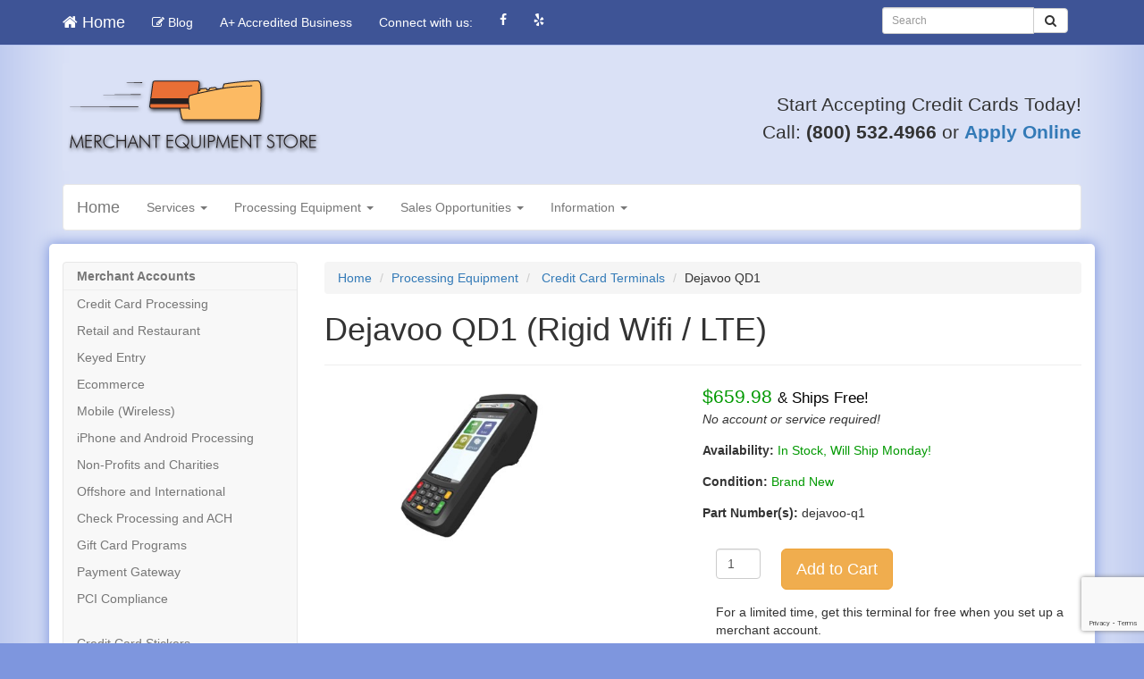

--- FILE ---
content_type: text/html; charset=utf-8
request_url: https://www.merchantequip.com/processing-equipment/credit-card-terminals/dejavoo-q1/
body_size: 7193
content:
<!DOCTYPE html PUBLIC "-//W3C//DTD XHTML 1.0 Transitional//EN" "http://www.w3.org/TR/xhtml1/DTD/xhtml1-transitional.dtd"><html xmlns="http://www.w3.org/1999/xhtml" xml:lang="en" lang="en"><head>    <meta http-equiv="Content-Type" content="text/html; charset=utf-8" />
    <meta name="title" content="Dejavoo QD1 (Rigid Wifi / LTE)  - Credit Card Terminals" />
<meta name="description" content="Get your Dejavoo QD1 Credit Card Terminal for $659.98 and FREE shipping!  Fast shipping, no hassle, buy one today! " />
<meta name="keywords" content="" />
<meta name="robots" content="index, follow" />
<meta name="language" content="en" />
<meta name="viewport" content="width=device-width, initial-scale=1" />
<meta name="y_key" content="f6d257a3673181c3" />
<meta name="msvalidate.01" content="AC2D0A4276CA6334105D320F618ACCC7" />
<meta name="facebook-domain-verification" content="7jemt6e4rrhdmlc1atgnmduyk3fp8b" />
    <title>Dejavoo QD1 (Rigid Wifi / LTE)  - Credit Card Terminals - MerchantEquip.com</title>    <link rel="shortcut icon" href="/favicon.ico"/>    <link rel="stylesheet" type="text/css" media="screen" href="/css/style_1.php" />
<link rel="stylesheet" type="text/css" media="screen" href="//maxcdn.bootstrapcdn.com/font-awesome/4.7.0/css/font-awesome.min.css" />
    <script async src="//4061.tctm.co/t.js"></script>            <link rel="canonical" href="https://www.merchantequip.com/processing-equipment/credit-card-terminals/dejavoo-q1/"/>        <script type="text/javascript" src="/js/jquery.js"></script>
<script type="text/javascript" src="/js/bootstrap.min.js"></script>
<script type="text/javascript" src="https://www.google.com/recaptcha/enterprise.js?render=6LfA-WUnAAAAAMoI7MkzYElVWJeAmnPIBxhXEKxA"></script>
        <!-- Meta Pixel Code -->    <script>        !function(f,b,e,v,n,t,s)        {if(f.fbq)return;n=f.fbq=function(){n.callMethod?            n.callMethod.apply(n,arguments):n.queue.push(arguments)};            if(!f._fbq)f._fbq=n;n.push=n;n.loaded=!0;n.version='2.0';            n.queue=[];t=b.createElement(e);t.async=!0;            t.src=v;s=b.getElementsByTagName(e)[0];            s.parentNode.insertBefore(t,s)}(window, document,'script',            'https://connect.facebook.net/en_US/fbevents.js');        fbq('init', '476601530698248');        fbq('track', 'PageView');    </script>    <noscript><img height="1" width="1" style="display:none"                   src="https://www.facebook.com/tr?id=476601530698248&ev=PageView&noscript=1"        /></noscript>    <!-- End Meta Pixel Code -->    <!-- Google tag (gtag.js) -->    <script async src="https://www.googletagmanager.com/gtag/js?id=G-DV0KEF08Q8"></script>    <script>        window.dataLayer = window.dataLayer || [];        function gtag(){dataLayer.push(arguments);}        gtag('js', new Date());        gtag('config', 'G-DV0KEF08Q8');    </script></head><body><a class="sr-only" href="#content">Skip to main content</a><!-- Static navbar -->
<div class="navbar navbar-default navbar-static-top hidden-xs" role="navigation">
    <div class="container">
        <div class="navbar-header">
            <button type="button" class="navbar-toggle" data-toggle="collapse" data-target="#navbar-1">
                <span class="sr-only">Toggle navigation</span>
                <span class="icon-bar"></span>
                <span class="icon-bar"></span>
                <span class="icon-bar"></span>
            </button>
            <a class="navbar-brand" title="Merchant Accounts to Accept Credit Cards" href="https://www.merchantequip.com/"><span class="fa fa-home"></span> Home</a>        </div>
        <div class="navbar-collapse navbar-1 collapse" id="navbar-1">
            <ul class="nav navbar-nav">
                <li><a class="" href="https://www.merchantequip.com/merchant-account-blog/"><span class="fa fa-pencil-square-o"></span> Blog</a></li>
                <li></li>
                <li><a target="blank" href="http://www.bbb.org/central-texas/business-reviews/credit-card-processing-service/the-merchant-equipment-store-in-austin-tx-57341">A+ Accredited Business</a></li>
                <li class="divider"></li>
                <li><p class="navbar-text">Connect with us:</p></li>
                <li><a target="blank" title="Connect with us on Facebook" href="https://www.facebook.com/MerchantEquip"><span class="fa fa-facebook"></span></a></li>
                <li><a target="blank" title="Connect with us on Yelp" href="http://www.yelp.com/biz/merchant-equipment-store-austin"><span class="fa fa-yelp"></span></a></li>

            </ul>
            <div class="col-xs-3 col-sm-3 col-md-3 pull-right">
                <form action="/search/" method="get" class="navbar-form navbar-right" role="search">
    <div class="input-group">
        <input type="text" name="query" value="" id="q" class="form-control input-sm" placeholder="Search" />        <span class="input-group-btn">
            <button type="submit" class="btn btn-default"><span class="fa fa-search"></span></button>
        </span>
    </div>
</form>            </div>
        </div><!--/.nav-collapse -->

    </div>
</div><div class="container">
    <div class="row">
        <div class="col-sm-6">
            <a class="logo-image" href="https://www.merchantequip.com/"><img src="/images/merchant-equipment-logo-lb.png" width="300" height="120" border="0" alt="Merchant Equipment Store Logo" /></a>        </div>
        <div class="col-sm-6">
            <p class="header-promo text-right">
                <span class="phone-header">
                    <!--//<a href="#" style="float: right; margin:0 0 0 10px;" class="LiveHelpButton"><img src="https://help.merchantequip.com/livehelp/include/status.php" id="LiveHelpStatus" name="LiveHelpStatus" class="LiveHelpStatus" border="0" alt="Live Help" /></a>//-->
                    Start Accepting Credit Cards Today!<br />
                    Call: <b>(800) 532.4966</b> or <b><a title="Fill out a Merchant Account Application" class="topLink" href="/merchant-accounts/apply-for-services/">Apply Online</a></b>
                </span>
            </p>
        </div>
    </div>
</div><div class="container">    <div class="navbar navbar-default navbar-primary" role="navigation">        <div class="container-fluid">            <div class="navbar-header hidden-xs">                <a class="navbar-brand" title="Merchant Accounts to Accept Credit Cards" href="https://www.merchantequip.com/">Home</a>            </div>            <div class="navbar-collapse navbar-2">                <ul class="nav navbar-nav">                    <li class="visible-xs">                        <form action="/search/" method="get" class="navbar-form navbar-right" role="search">
    <div class="input-group">
        <input type="text" name="query" value="" id="q" class="form-control input-sm" placeholder="Search" />        <span class="input-group-btn">
            <button type="submit" class="btn btn-default"><span class="fa fa-search"></span></button>
        </span>
    </div>
</form>                    </li>                    <li class="dropdown">                        <a class="dropdown-toggle" data-toggle="dropdown" role="button" aria-haspopup="true" aria-expanded="false" href="/merchant-accounts/">Services  <b class="caret"></b></a>                        <ul class="dropdown-menu">                            <li><a class="nav-header" href="/merchant-accounts/">Merchant Accounts</a></li>                            <li><a href="/merchant-accounts/credit-card-processing/">Credit Card Processing</a></li>                            <li><a href="/merchant-accounts/apple-pay/">Apple Pay</a></li>                            <li><a href="/merchant-accounts/credit-card-processing/retail-restaurant/">Retail and Restaurant</a></li>                            <li><a href="/merchant-accounts/credit-card-processing/keyed-entry-moto/">Keyed Entry</a></li>                            <li><a href="/merchant-accounts/credit-card-processing/e-commerce-internet/">Ecommerce</a></li>                            <li><a href="/merchant-accounts/credit-card-processing/mobile-wireless/">Mobile (Wireless)</a></li>                            <li><a href="/merchant-accounts/merchant-store-mobile/">iPhone and Android Processing</a></li>                            <li><a href="/merchant-accounts/credit-card-processing/non-profit/">Non-Profits and Charities</a></li>                            <li><a href="/merchant-accounts/credit-card-processing/offshore/">Offshore and International</a></li>                            <li class="divider"></li>                            <li><a href="/clover/">Clover POS System</a></li>                            <li class="divider"></li>                            <li><a href="/merchant-accounts/credit-card-stickers/">Credit Card Stickers </a></li>                            <li class="divider"></li>                            <li><a href="/merchant-accounts/check-services/">Check Processing and ACH</a></li>                            <li><a href="/merchant-accounts/gift-cards/">Gift Card Programs</a></li>                            <!--//<li><a href="/merchant-accounts/payment-gateway/">Payment Gateway</a></li>//-->                            <!--//<li><a href="/merchant-accounts/pci-dss-compliance/">PCI Compliance</a></li>//-->                        </ul>                    </li>                    <li class="dropdown">                        <a class="dropdown-toggle" data-toggle="dropdown" title="Shop for Credit Card Processing Equipment and Supplies" href="/processing-equipment/">Processing Equipment  <b class="caret"></b></a>                        <ul class="dropdown-menu">                            <li><a class="nav-header" href="/processing-equipment/">Processing Equipment</a></li>                            <li><a href="/clover/">Clover POS System</a></li>                                                            <li>                                    <a href="/processing-equipment/credit-card-terminals/">Credit Card Terminals</a>                                </li>                                                            <li>                                    <a href="/processing-equipment/wireless-terminals/">Wireless Terminals</a>                                </li>                                                            <li>                                    <a href="/processing-equipment/check-terminals/">Check and Card Readers</a>                                </li>                                                            <li>                                    <a href="/processing-equipment/credit-card-pinpads/">PINpads</a>                                </li>                                                            <li>                                    <a href="/processing-equipment/supplies-accessories/">Supplies and Accessories</a>                                </li>                                                            <li>                                    <a href="/processing-equipment/receipt-paper/">Receipt Paper</a>                                </li>                                                            <li>                                    <a href="/processing-equipment/credit-card-ink/">Printer Ink</a>                                </li>                                                            <li>                                    <a href="/processing-equipment/credit-card-processing-software/">Processing Software</a>                                </li>                                                        <li class="divider"></li>                            <li><a href="/processing-equipment/emv/">Smart Card / EMV Equipment</a></li>                            <li><a href="/processing-equipment/wifi/">WiFi Equipment</a></li>                            <li class="divider"></li>                            <li><a href="/information-center/credit-card-machines/compare-credit-card-machines/">Compare Popular Credit Card Terminals</a></li>                        </ul>                    </li>                    <li class="dropdown">                        <a class="dropdown-toggle" data-toggle="dropdown" href="/">Sales Opportunities <b class="caret"></b></a>                        <ul class="dropdown-menu">                            <li><a target="_blank" href="http://www.msiagents.com/">Sales Opportunities <span class="fa fa-external-link"></span> </a></li>                            <li><a target="_blank" href="http://www.shareasale.com/shareasale.cfm?merchantID=6974">Website Affiliate Program <span class="fa fa-external-link"></span> </a></li>                            <li><a href="/sales-opportunities/referral-program/">Referral Program</a></li>                        </ul>                    </li>                    <li class="dropdown">                        <a class="dropdown-toggle" data-toggle="dropdown" href="/information-center/">Information  <b class="caret"></b></a>                        <ul class="dropdown-menu">                            <li><a class="nav-header" href="/information-center/">Learning and Information</a></li>                            <li><a href="/information-center/credit-card-machines/compare-credit-card-machines/">Compare Popular Credit Card Terminals</a></li>                            <li><a href="/information-center/credit-card-machines/">Credit Card Machines</a></li>                            <li><a href="/information-center/tools-calculators/">Tools and Calculators</a></li>                            <li><a href="/information-center/credit-card-logos/">Credit Card Logos</a></li>                        </ul>                    </li>                </ul>                <ul class="nav navbar-nav navbar-right">                    <li>                                            </li>                    <li>                                            </li>                </ul>            </div>        </div>    </div></div><div class="container body-background-container content-space">    <div class="row">        <div id="content" class="col-sm-9 col-sm-push-3">            <ol class="breadcrumb" id="crumbs">
    <li><a href="/">Home</a></li>
    <li><a href="/processing-equipment/">Processing Equipment</a></li>
    <li>
        <a href="/processing-equipment/credit-card-terminals/">Credit Card Terminals</a>
    </li>
    <li>Dejavoo QD1</li>
</ol>
<div itemprop="itemListElement" itemscope itemtype="http://schema.org/Product">
            <div itemscope itemtype="http://schema.org/Offer" class="schema-options">
            <span itemprop="name">Dejavoo QD1 (Dejavoo QD1)</span>
            <span itemprop="mpn">dejavoo-q1</span>
            <span itemprop="sku">486</span>
            <span itemprop="price">659.98</span>
            <span itemprop="availability">InStock</span>
            <span itemprop="itemCondition">Brand New</span>
        </div>
        <h1 itemprop="name">Dejavoo QD1 <span class="title_extra">(Rigid Wifi / LTE)</span> </h1>
    <hr/>
    <div class="row">
        <div class="col-sm-6" style="text-align:center;">
                            <a data-toggle="modal" data-target="#myModal" href="/processing-equipment/image/image/dejavoo-qd1.jpg/"><img itemprop="image" src="/images/products/bigimages/dejavoo-qd1.jpg" alt="Dejavoo QD1 Image 1" width="250" title="Click to enlarge" class="subImage" /></a>                                    </div>
        <div class="col-sm-6">
                        <form action="/cart/addToCart" id="item_form" class="form-horizontal">
                                <div class="form-group">
                    <span class="pop-price">$659.98                                                    <span style="color:#000; font-size: .8em;"> &amp; Ships Free!</span>
                                            </span>
                    <br/>
                    <span style="font-weight:normal; font-size:1em; font-style:italic;">No account or service required!</span>
                </div>
                <div class="form-group">
                    <b class="item_b">Availability:</b>
                    <span style="color:#090;">In Stock, Will Ship Monday!</span>
                </div>
                                <div class="form-group">
                    <b class="item_b">Condition:</b>
                    <span style="color:#090;"
                          itemprop="itemCondition">Brand New</span>
                </div>
                <div class="form-group">
                    <b class="item_b">Part Number(s): </b>
                    dejavoo-q1                </div>
                                
                <div class="form-group">
                                        <input type="hidden" name="id" value="486" id="id" />                </div>

                                
                                <div class="form-group">
                    <div class="col-sm-2">
                        <input type="text" name="qty" value="1" size="1" maxlength="2" class="form-control" style="width:50px;" id="qty" />                    </div>
                    <div class="col-sm-8">
                        <button type="submit" class="btn btn-warning btn-lg">Add to Cart</button>
                    </div>
                </div>
            </form>

                
                                        <p>For a limited time, get this terminal for free when you set up a merchant
                    account.<br/><a href="/merchant-accounts/apply-for-free/">Apply or get more information today &raquo;</a>                </p>
                <!--//<p>Buy this for <span style="color:#090; font-weight:bold;">$494.99</span> when you setup a new merchant account with us: <b><a href="/merchant-accounts/apply-for-services/">Apply today &raquo;</a></b></p>//-->
                                </div>
    </div>
    <hr/>
    
    <div itemprop="description">
                                    <p>The Dejavoo QD1 is a rugged wireless payment terminal designed for businesses that require a durable and reliable solution for accepting payments. It features a ruggedized design with a protective rubber casing that can withstand the wear and tear of daily use. The QD1 comes with a high-resolution display, EMV chip card reader, and support for multiple payment types including credit, debit, and gift cards.</p>
<p>Its simple interface and fast transaction processing make it easy to use and ideal for businesses that need a payment solution that can keep up with their demanding environment. The Dejavoo QD1 is a perfect choice for outdoor events, food trucks, and other businesses that require a payment terminal that can withstand harsh conditions. With the QD1, businesses can accept payments securely and reliably, no matter where they are.</p>                    </div>

    <div class="row">
        <div class="col-sm-5">
                    </div>
        <div class="col-sm-7">
                    </div>
    </div>
    </div>

<a name="extras"></a>


<script>
    $('body').on('hidden.bs.modal', '.modal', function () {
        $(this).removeData('bs.modal');
    });
</script>
        </div>        <div class="col-sm-3 col-sm-pull-9 hidden-xs">                        <div class="sidebar-nav">
    <div class="navbar navbar-default" role="navigation">
        <div class="navbar-collapse collapse sidebar-navbar-collapse">
            <ul class="nav navbar-nav">
                <li><a class="nav-header" title="See available merchant account services" href="/merchant-accounts/">Merchant Accounts</a></li>
                <li class=""><a title="Credit card processing services" href="/merchant-accounts/credit-card-processing/">Credit Card Processing</a></li>
                <li class=""><a title="Retail and Restaurant Merchant Services" class="sub" href="/merchant-accounts/credit-card-processing/retail-restaurant/">Retail and Restaurant</a></li>
                <li class=""><a title="MOTO and Keyed Entry Merchant Services" class="sub " href="/merchant-accounts/credit-card-processing/keyed-entry-moto/">Keyed Entry</a></li>
                <li class=""><a title="Merchant services for ecommerce and internet processing" class="sub " href="/merchant-accounts/credit-card-processing/e-commerce-internet/">Ecommerce</a></li>
                <li class=""><a title="Cellular / wireless processing for mobile businesses" class="sub " href="/merchant-accounts/credit-card-processing/mobile-wireless/">Mobile (Wireless)</a></li>
                <li class=""><a title="iPhone and Android Credit Card Processing" class="sub " href="/merchant-accounts/merchant-store-mobile/">iPhone and Android Processing</a></li>
                <li class=""><a title="Non-profit credit card processing" class="sub " href="/merchant-accounts/credit-card-processing/non-profit/">Non-Profits and Charities</a></li>
                <li class=""><a title="Offshore and International credit card processing" class="sub " href="/merchant-accounts/credit-card-processing/offshore/">Offshore and International</a></li>
                <li class=""><a title="Electronic check acceptance services" class="" href="/merchant-accounts/check-services/">Check Processing and ACH</a></li>
                <li class=""><a title="Electronic stored value gift card programs" class="" href="/merchant-accounts/gift-cards/">Gift Card Programs</a></li>
                <li class=""><a title="Online payment gateway" class="" href="/merchant-accounts/payment-gateway/">Payment Gateway</a></li>
                <li class=""><a title="PCI Compliance" class="" href="/merchant-accounts/pci-dss-compliance/">PCI Compliance</a></li>
                <li class="divider">&nbsp;</li>
                <li class=""><a href="/merchant-accounts/credit-card-stickers/">Credit Card Stickers </a></li>

                <li class="divider">&nbsp;</li>
                <li><a href="/pos/clover/">Clover POS System </a></li>
            </ul>
</div>
</div>
</div>            <div class="sidebar-nav">    <div class="navbar navbar-default" role="navigation">        <div class="navbar-collapse collapse sidebar-navbar-collapse">            <ul class="nav navbar-nav">                                                    <ul class="nav navbar-nav">                        <li><a class="nav-header selected" title="Shop for Credit Card Processing Equipment" href="/processing-equipment/">Shop for Equipment</a></li>                                                    <li class="active"><a href="/processing-equipment/credit-card-terminals/">Credit Card Terminals</a></li>                                                    <li><a href="/processing-equipment/wireless-terminals/">Wireless Terminals</a></li>                                                    <li><a href="/processing-equipment/check-terminals/">Check and Card Readers</a></li>                                                    <li><a href="/processing-equipment/credit-card-pinpads/">PINpads</a></li>                                                    <li><a href="/processing-equipment/supplies-accessories/">Supplies and Accessories</a></li>                                                    <li><a href="/processing-equipment/receipt-paper/">Receipt Paper</a></li>                                                    <li><a href="/processing-equipment/credit-card-ink/">Printer Ink</a></li>                                                    <li><a href="/processing-equipment/credit-card-processing-software/">Processing Software</a></li>                                                <li><a href="/processing-equipment/emv/">EMV Terminals</a></li>                        <li class="nav-text">                            <b>Point of Sale</b> <br />                            The Merchant Equipment store has opened a POS division for Point of sale software, equipment, and services. Please visit <a rel="nofollow" class="inline" style="float:none; margin:0; padding:0; display:inline" href="http://www.uspos.com">USPOS.COM</a> if you are interested in a POS system for your business.                        </li>                    </ul>                        </div>    </div></div>            <div class="sub-sidebar-nav">
    <p class="nav-paragraph">
        <b>We Accept</b>
        <img src="https://www.merchantequip.com/image/?logos=v|m|a|d|p&amp;height=32" alt="We accept these payment methods" />
    </p>
    <p class="nav-paragraph">
        <script type="text/javascript" src="https://sealserver.trustwave.com/seal.js?code=d8fa497818c245b7a7358176a77724c9"></script>
    </p>
    <p class="nav-paragraph">
        <a target="_blank" title="Click for the Business Review of The Merchant Equipment Store, a Credit Card Processing Service in Austin TX" href="http://www.bbb.org/central-texas/business-reviews/credit-card-processing-service/the-merchant-equipment-store-in-austin-tx-57341#sealclick"><img alt="Click for the BBB Business Review of this Credit Card Processing Service in Austin TX" src="https://seal-austin.bbb.org/seals/black-seal-200-42-nationalbankcardsystemsinc-48396.png" /></a>
    </p>
    <p class="nav-paragraph">
        <script src="https://widget.resellerratings.com/widget/javascript/review/The_Merchant_Store.js"></script>
    </p>
</div>        </div>    </div></div><div class="container footer-container">    <div class="row">        <div class="col-md-3" itemscope itemtype="http://schema.org/LocalBusiness">            <p itemprop="address" itemscope itemtype="http://schema.org/PostalAddress">                <span itemprop="name">Merchant Equipment Store&trade;</span><br/>                <span itemprop="streetAddress">901 Mopac Expressway South, Bld 1, Ste 300</span><br/>                <span itemprop="addressLocality">Austin</span>, <span                        itemprop="addressRegion">Texas</span> <span                        itemprop="postalCode">78746</span><br/>                <span itemprop="telephone">(800) 532.4966</span><br/>                <script>document.write('<'+'a'+' '+'h'+'r'+'e'+'f'+'='+"'"+'m'+'a'+'i'+'&'+'#'+'1'+'0'+'8'+';'+'t'+'o'+'&'+'#'+'5'+'8'+';'+'s'+'u'+'p'+'&'+'#'+'1'+'1'+'2'+';'+'o'+'r'+'t'+'&'+'#'+'6'+'4'+';'+'m'+'e'+'&'+'#'+'1'+'1'+'4'+';'+'&'+'#'+'3'+'7'+';'+'6'+'3'+'%'+'6'+'8'+'a'+'n'+'t'+'e'+'&'+'#'+'3'+'7'+';'+'&'+'#'+'5'+'5'+';'+'1'+'&'+'#'+'1'+'1'+'7'+';'+'&'+'#'+'1'+'0'+'5'+';'+'&'+'#'+'1'+'1'+'2'+';'+'&'+'#'+'4'+'6'+';'+'%'+'&'+'#'+'5'+'4'+';'+'3'+'%'+'6'+'F'+'m'+"'"+'>'+'s'+'u'+'p'+'p'+'o'+'r'+'&'+'#'+'1'+'1'+'6'+';'+'&'+'#'+'6'+'4'+';'+'m'+'&'+'#'+'1'+'0'+'1'+';'+'r'+'c'+'&'+'#'+'1'+'0'+'4'+';'+'&'+'#'+'9'+'7'+';'+'n'+'t'+'e'+'q'+'u'+'&'+'#'+'1'+'0'+'5'+';'+'p'+'&'+'#'+'4'+'6'+';'+'c'+'o'+'m'+'<'+'/'+'a'+'>');</script>            </p>        </div>        <div class="col-md-3">            <p><b>Customer Service</b><br/>                <a href="/company/about/">About Us</a><br/>                <a href="/company/contact/">Contact Us</a><br/>                <a href="/company/return/">Privacy and Store Policies</a>            </p>            <p>                                                                </p>        </div>        <div class="col-md-3">            <p><b>Tools and Calculators</b><br/>                <a href="/information-center/credit-card-logos/">Credit Card Logos</a><br/>                <a href="/merchant-accounts/credit-card-stickers/">Credit Card Stickers </a><br/>                <a href="/information-center/tools-calculators/simple-merchant-account-fee-calculator/">Simple Fee Calculator</a><br/>                <a href="/information-center/tools-calculators/advanced-merchant-account-fee-calculator/">Advanced Fee Calculator</a><br/>                <a href="/information-center/tools-calculators/credit-card-equipment-lease-calculator/">Lease Cost Calculator</a><br/>                            </p>        </div>        <div class="col-md-3">            <p><b>Need Some Help?</b><br/>                <a title="Merchant Account Information Center" href="/information-center/">Information Center</a> <br/>                <a href="/information-center/processing-faq/">Merchant Account FAQ's</a><br/>                <a href="/information-center/credit-card-machines/compare-credit-card-machines/">Compare Popular Terminals</a><br/>                <a href="/information-center/credit-card-machines/">Credit Card Machines</a><br/>                <a href="/company/partners/">Partners and Vendors</a><br/>                                    <a href="/company/sitemap/">Sitemap</a>                            </p>        </div>    </div>    <p align="center">Merchant Equipment Store&trade; is a registered ISO/MSP of Deutsche Bank Trust Company Americas,        New York, New York, and Wells Fargo Bank, N.A., Concord, CA.<br/>        American Express may require separate approval. Merchant Accounts require paper or e-signature applications for        completion.<br/>        Copyright &copy; 1997 - 2026 Merchant Equipment Store, All Rights Reserved.</p></div><!-- Modal --><div class="modal fade" id="myModal" tabindex="-1" role="dialog" aria-labelledby="myModalLabel" aria-hidden="true">    <div class="modal-dialog  modal-lg">        <div class="modal-content">            <div class="modal-header">                <button type="button" class="close" data-dismiss="modal" aria-hidden="true">&times;</button>                <h4 class="modal-title">Modal title</h4>            </div>            <div class="modal-body">                <div class="te"></div>            </div>            <div class="modal-footer">                <button type="button" class="btn btn-default" data-dismiss="modal">Close</button>                <button type="button" class="btn btn-primary">Save changes</button>            </div>        </div>        <!-- /.modal-content -->    </div>    <!-- /.modal-dialog --></div><!-- /.modal --><script type="text/javascript">    var a;    var rc = new RegExp('_bn_d=([^;]+)');    var rq = new RegExp('_bn_d=([^&#]*)', 'i');    var aq = rq.exec(window.location.href);    if (aq != null) a=aq;    else var ac = rc.exec(document.cookie);    if (ac != null) a=ac;    if (a != null) {        var _bn_d = a[1];        (function() {            var pl = document.createElement('script'); pl.type = 'text/javascript'; pl.async = true;            pl.src = ('https:' == document.location.protocol ? 'https://app' : 'http://app') + '.postaladmin.com/plDataEmbed.js';            var s = document.getElementsByTagName('script')[0]; s.parentNode.insertBefore(pl, s);        })();    }</script></body></html>

--- FILE ---
content_type: text/html; charset=utf-8
request_url: https://www.merchantequip.com/image/?logos=v|m|a|d|p&height=32
body_size: 5009
content:
�PNG

   IHDR   �       �®  IDATx��{tTW��?��L��ȃ���gI � �g�Vy��j뵆t-���
�r��"Զ.W{�^��zSo�Z��J�Uzۀ�2P��I!O2��sf�����L���hך�Z!g?���w����l �B!�B!�B!�>�Pg����MBARr�.��Շ��a8^M�M2>!�Ʋ�Acc#����:����l}�]TE�����/>�@�4�~�n�@�5�@��(� !�Rr�r;)��'�ׇ��
/c�Bՠ�xF=0�A˂��E�K���*��+0��Đ�I�m�	�}̀���$��鮄�z�e&�5%m#J��	�P��Ł�VL&U$�&�z5:}~ں�x;������奫Ӌ�����0y}�~��	dM"�k��a��+8�bh5�i��.��'��������fg���0�*�sOC󩡝�^@�^@�A�-�9_G�f^7GUU0����*H��5��
^UEUTEUA(��+
eh�7���
Zo�gX��V^��-z`x�F�)��+�uBUtAT�рѤb0�	]U�����������p|����\����V��EB�sn��1��m"~����!{T���-G�Y�9
!��ud{�wv��5��$.Ɛ�#�.����ll`��y���C�_9����q�{���r���m�b(�Ҳ@z���Qu5�Ǫٓ�D��k��%z�0��2�.����!�=�a���lk0���5��Ӑ=b�kM�7���Ȟ!%R��o�W�����餰��U�Va��),,������Bl68���ؽ{7�3�Gz�!,�K�y<���޽���޽{ذ��8�Nl6v��U�V]���W��0��%��K4��6���S>����y��K�`��p�{))�����8����ø;|��2��������tqyݘ��/�Sx��*��>)Q��1�����$���f/�B0�f�h0��
�~�c���*�~�^?~����.J8�z1�}����h���m��>���t�g��m���իٶm�����p�r���ˣ���͛7�m�6�N'�c����0y6��E��O��{���<\.�����v@L���p���7fᗖ;)=��ϲ�x�}Lm�T\�����6#�%��!��t6QZ�DZ��Rm���;�|�ͭ:�3<�ܺ�6�U��Fa�{�:�?1;0k�����Jy@�[VN�`�tΫ�:���������#����(3��L��JٙH�'p�3�R"r%��!���Hq�-��׾}L�#;1����Ąp���I����.�LԵy�2��v�I2���K���͝X"��A��9��~/zg�}���,�o�>�v;���lٲ%P���_�h_�:}%�]�����N<���`���<x��X%zQPP��f���eTN?8P���U��)�ȓ_��� Kt�	6ʫ�DG��1��r��x��U��z���W�R�� �a"{���TPZ��s���00��	 6ݒʭ������ i]@�	�l�9��⾁0'���?�����%=>��� MP|��3U-�>���))�Gh)�OkRH��
޺o�� '�)��K��*�~�0 �W���� t��)"�,����0-�O�/���r2a�8���Q�����5%*�3�3���sh��G��̫�_�1'1�#�@QH��Q���BSZ�`^r'�[RR^�FL�O�U�4v�Ar|�v��G�b����%����t���AUU������f����u\nQR � �B!صkӦM�j����|<�ʕ+ٲe�=����F�����w���J�����7���_Q^]��_�xE�`���u<��(��2�~�
�}�X��A�������%�׷��������1��:7�p#�f��nv.�k ��R��8ly�`�����^�Xӻ����۳Є���(�#ݖɡS5 :Yá�5|��,���>���8�(�ޕ��g���5x"����M�@L��� ���Ƕ�S��Lƶg'.O'�OV�z�4Z�fb�އ��*b�r�~,'���C�s�\�n�:vs,�E��������d
 ;j��
B/����� /)
Џ(ۺ5��� p��CL�����)�҆9'\E�0+�BmS;Y�6�z�2�o�����w�L�6�G}��[�r����(
n���~�;v0u�T\.�o���ϐ��N7��4ii�X���;f�)%%%%TUU!�$??�Ç�{�n}tר��9�������Df���`�DE����ɞ�P�qo~K�1 �E�q̾�L�5����\rwRV碵�Ϣ�����(|!B�7ޜB�ۗ���Y`�袽oiBh���g����<3�W�������W4�#�YY����S� ���)�Yv�ˮ��(x�/�@ٙ�0�2 �0Ɉ1[����W�'Ǒ�μ�Z)
����ˬgx�(�o�#C9Ö�'vN"�Ɍ�Ӊ�y(9��
�qJ�bY5'1`{$^����[y��N�c�4a70?]������5���IT!Q�������H�:�Br����s���WNN�=��je�ܹ�\.^=z��s�p��Y222�gd�a�J��f�´��z��]�$�X�B�ٟ��ՊO=�.�c۬V�6_~�!�.Bh��:Wu��x��n�7KTO��/��[�"+u3�9QQ@���T���9�H�%��r���T�b������S��0-.����_뷤.ϜD�ۗ9V� u l���9�������4k�ݲ	ٹ�'���Cz��AC[`���<s�B }����V�{3y3�q\��A^f
��,N�U��Y�JO���&o��|Ғi����?���w�%��9��;P�ۉ��%v-.O'����J %a>�ӑ����!� ����v*�<����(l_���KC"I�Fp�փ%5�HťVRc#�M��8�㣨mj'9!���v&�E�3/��ʲ��I��	�fK �l�2~�g�Zm���q8�̜9st��]�碢�y�ٟ���;�ʹ�44M Z.�ȫ7�yh�R�Z�����o `����Tb"����p��a	O���^����^~��~�b	7�o7 �9)&�Q�/�,����kǀ��4!�@���3G+y�'��:}9P.�����ñ����\��5����+���6���d��oaJV:�'���ь��'i��+�/���k8�'6;���������W��\y��8_? Q�dX;q�u�rR���|5Vs'w;O?�W�_����}ȞU�

��p�j=�� �a��݋'� Rb�2a�2Qۨ�rc;]��̛;�����EKKgΜ!==�ۍ�jeٲea�Zp�\H)ǕgϞ�����<|���(�߇��g!$�)����,���x���\jra��<w)���b� �֛��0� �F�%����@�[��s�Ձ9�ȭ	X��M<�x
R��f�����FFjl��QT7�;�e3H��@s rR,��Q�;5nީq���T+R����Ȇ,�e��O/�Y͋��T7w�j��0)9+�"����������'	�S~u�	�3�K���<��nwO�� ��yUН�����W��W�	��>����I1��zh���=9��v/m>�X����䫶�O��� )����������#�<2l���������aV�n����'~��-��{H!�cѬ@�������_7�j���g�_�/B���n�63>�'�e��[o��_�C���3�_��(�N��s}fϳ!&c�0�ƅ& rҬ�Z����XZ���5S�F� H��$5N��[F�&r�RȜ���7 �о�߻D��c�P-�xc��u�p������#�SԂ���_e��+B��"hR��)�nd��5W?��ǘ7#n@���ȑxM������Q�c��8^��N��B�H��w�af��3˽S�{�?���'r���%�cY2=>9cH�`}�Ɔ���~[[���ݝ(��B��H��WQ"�8s|:���V��Zg8�B�4�>�@�%��{m�G��s�1�0���7ѣ��#�:�
��Ƴ��XQ4���*�Ϊ;���ˈ3�p�f7
�Ŭ�0c*ʞo`��Sc�:~&_��K�m�vН�/���>:�a ��u��Y	}�������'z���c�1�k��t{0:K0�����7�A��k�?�g~�Kd�zl��k�Z��D���F�R����F��%XC���j�E �x�~o�r�W~[ъ5\EjR��.+��%}B�� 軧&��P���/��B�z0:�at�`�:v]}M$�����:7
�Z��堽�/�����P߽8��HJD[���������%Q��w�b��`@}_�:>NW�Ǒ�h�������K�ʷ�U��02��:樂��0�4F����a�:����	�D�(��1@�~M��-E^�/hٰ��#����l@�p�ӎ�e�9so;5�֤{!�^ ��`�GM��5�ڵ8�4��<��{���a0�=4{R�;���00\}c�{��Nc�;��ml��FBdG�u��00�_���v#���n()!4�<�7�c��s��6r8Ӈ��_��N5���O�M�ܴn���N���_�5�c���:���@?��V�`��?��n"���V}�B!�B!�B!��G�}�����U    IEND�B`�

--- FILE ---
content_type: text/html; charset=utf-8
request_url: https://www.google.com/recaptcha/enterprise/anchor?ar=1&k=6LfA-WUnAAAAAMoI7MkzYElVWJeAmnPIBxhXEKxA&co=aHR0cHM6Ly93d3cubWVyY2hhbnRlcXVpcC5jb206NDQz&hl=en&v=PoyoqOPhxBO7pBk68S4YbpHZ&size=invisible&anchor-ms=20000&execute-ms=30000&cb=24s9epl3oism
body_size: 48772
content:
<!DOCTYPE HTML><html dir="ltr" lang="en"><head><meta http-equiv="Content-Type" content="text/html; charset=UTF-8">
<meta http-equiv="X-UA-Compatible" content="IE=edge">
<title>reCAPTCHA</title>
<style type="text/css">
/* cyrillic-ext */
@font-face {
  font-family: 'Roboto';
  font-style: normal;
  font-weight: 400;
  font-stretch: 100%;
  src: url(//fonts.gstatic.com/s/roboto/v48/KFO7CnqEu92Fr1ME7kSn66aGLdTylUAMa3GUBHMdazTgWw.woff2) format('woff2');
  unicode-range: U+0460-052F, U+1C80-1C8A, U+20B4, U+2DE0-2DFF, U+A640-A69F, U+FE2E-FE2F;
}
/* cyrillic */
@font-face {
  font-family: 'Roboto';
  font-style: normal;
  font-weight: 400;
  font-stretch: 100%;
  src: url(//fonts.gstatic.com/s/roboto/v48/KFO7CnqEu92Fr1ME7kSn66aGLdTylUAMa3iUBHMdazTgWw.woff2) format('woff2');
  unicode-range: U+0301, U+0400-045F, U+0490-0491, U+04B0-04B1, U+2116;
}
/* greek-ext */
@font-face {
  font-family: 'Roboto';
  font-style: normal;
  font-weight: 400;
  font-stretch: 100%;
  src: url(//fonts.gstatic.com/s/roboto/v48/KFO7CnqEu92Fr1ME7kSn66aGLdTylUAMa3CUBHMdazTgWw.woff2) format('woff2');
  unicode-range: U+1F00-1FFF;
}
/* greek */
@font-face {
  font-family: 'Roboto';
  font-style: normal;
  font-weight: 400;
  font-stretch: 100%;
  src: url(//fonts.gstatic.com/s/roboto/v48/KFO7CnqEu92Fr1ME7kSn66aGLdTylUAMa3-UBHMdazTgWw.woff2) format('woff2');
  unicode-range: U+0370-0377, U+037A-037F, U+0384-038A, U+038C, U+038E-03A1, U+03A3-03FF;
}
/* math */
@font-face {
  font-family: 'Roboto';
  font-style: normal;
  font-weight: 400;
  font-stretch: 100%;
  src: url(//fonts.gstatic.com/s/roboto/v48/KFO7CnqEu92Fr1ME7kSn66aGLdTylUAMawCUBHMdazTgWw.woff2) format('woff2');
  unicode-range: U+0302-0303, U+0305, U+0307-0308, U+0310, U+0312, U+0315, U+031A, U+0326-0327, U+032C, U+032F-0330, U+0332-0333, U+0338, U+033A, U+0346, U+034D, U+0391-03A1, U+03A3-03A9, U+03B1-03C9, U+03D1, U+03D5-03D6, U+03F0-03F1, U+03F4-03F5, U+2016-2017, U+2034-2038, U+203C, U+2040, U+2043, U+2047, U+2050, U+2057, U+205F, U+2070-2071, U+2074-208E, U+2090-209C, U+20D0-20DC, U+20E1, U+20E5-20EF, U+2100-2112, U+2114-2115, U+2117-2121, U+2123-214F, U+2190, U+2192, U+2194-21AE, U+21B0-21E5, U+21F1-21F2, U+21F4-2211, U+2213-2214, U+2216-22FF, U+2308-230B, U+2310, U+2319, U+231C-2321, U+2336-237A, U+237C, U+2395, U+239B-23B7, U+23D0, U+23DC-23E1, U+2474-2475, U+25AF, U+25B3, U+25B7, U+25BD, U+25C1, U+25CA, U+25CC, U+25FB, U+266D-266F, U+27C0-27FF, U+2900-2AFF, U+2B0E-2B11, U+2B30-2B4C, U+2BFE, U+3030, U+FF5B, U+FF5D, U+1D400-1D7FF, U+1EE00-1EEFF;
}
/* symbols */
@font-face {
  font-family: 'Roboto';
  font-style: normal;
  font-weight: 400;
  font-stretch: 100%;
  src: url(//fonts.gstatic.com/s/roboto/v48/KFO7CnqEu92Fr1ME7kSn66aGLdTylUAMaxKUBHMdazTgWw.woff2) format('woff2');
  unicode-range: U+0001-000C, U+000E-001F, U+007F-009F, U+20DD-20E0, U+20E2-20E4, U+2150-218F, U+2190, U+2192, U+2194-2199, U+21AF, U+21E6-21F0, U+21F3, U+2218-2219, U+2299, U+22C4-22C6, U+2300-243F, U+2440-244A, U+2460-24FF, U+25A0-27BF, U+2800-28FF, U+2921-2922, U+2981, U+29BF, U+29EB, U+2B00-2BFF, U+4DC0-4DFF, U+FFF9-FFFB, U+10140-1018E, U+10190-1019C, U+101A0, U+101D0-101FD, U+102E0-102FB, U+10E60-10E7E, U+1D2C0-1D2D3, U+1D2E0-1D37F, U+1F000-1F0FF, U+1F100-1F1AD, U+1F1E6-1F1FF, U+1F30D-1F30F, U+1F315, U+1F31C, U+1F31E, U+1F320-1F32C, U+1F336, U+1F378, U+1F37D, U+1F382, U+1F393-1F39F, U+1F3A7-1F3A8, U+1F3AC-1F3AF, U+1F3C2, U+1F3C4-1F3C6, U+1F3CA-1F3CE, U+1F3D4-1F3E0, U+1F3ED, U+1F3F1-1F3F3, U+1F3F5-1F3F7, U+1F408, U+1F415, U+1F41F, U+1F426, U+1F43F, U+1F441-1F442, U+1F444, U+1F446-1F449, U+1F44C-1F44E, U+1F453, U+1F46A, U+1F47D, U+1F4A3, U+1F4B0, U+1F4B3, U+1F4B9, U+1F4BB, U+1F4BF, U+1F4C8-1F4CB, U+1F4D6, U+1F4DA, U+1F4DF, U+1F4E3-1F4E6, U+1F4EA-1F4ED, U+1F4F7, U+1F4F9-1F4FB, U+1F4FD-1F4FE, U+1F503, U+1F507-1F50B, U+1F50D, U+1F512-1F513, U+1F53E-1F54A, U+1F54F-1F5FA, U+1F610, U+1F650-1F67F, U+1F687, U+1F68D, U+1F691, U+1F694, U+1F698, U+1F6AD, U+1F6B2, U+1F6B9-1F6BA, U+1F6BC, U+1F6C6-1F6CF, U+1F6D3-1F6D7, U+1F6E0-1F6EA, U+1F6F0-1F6F3, U+1F6F7-1F6FC, U+1F700-1F7FF, U+1F800-1F80B, U+1F810-1F847, U+1F850-1F859, U+1F860-1F887, U+1F890-1F8AD, U+1F8B0-1F8BB, U+1F8C0-1F8C1, U+1F900-1F90B, U+1F93B, U+1F946, U+1F984, U+1F996, U+1F9E9, U+1FA00-1FA6F, U+1FA70-1FA7C, U+1FA80-1FA89, U+1FA8F-1FAC6, U+1FACE-1FADC, U+1FADF-1FAE9, U+1FAF0-1FAF8, U+1FB00-1FBFF;
}
/* vietnamese */
@font-face {
  font-family: 'Roboto';
  font-style: normal;
  font-weight: 400;
  font-stretch: 100%;
  src: url(//fonts.gstatic.com/s/roboto/v48/KFO7CnqEu92Fr1ME7kSn66aGLdTylUAMa3OUBHMdazTgWw.woff2) format('woff2');
  unicode-range: U+0102-0103, U+0110-0111, U+0128-0129, U+0168-0169, U+01A0-01A1, U+01AF-01B0, U+0300-0301, U+0303-0304, U+0308-0309, U+0323, U+0329, U+1EA0-1EF9, U+20AB;
}
/* latin-ext */
@font-face {
  font-family: 'Roboto';
  font-style: normal;
  font-weight: 400;
  font-stretch: 100%;
  src: url(//fonts.gstatic.com/s/roboto/v48/KFO7CnqEu92Fr1ME7kSn66aGLdTylUAMa3KUBHMdazTgWw.woff2) format('woff2');
  unicode-range: U+0100-02BA, U+02BD-02C5, U+02C7-02CC, U+02CE-02D7, U+02DD-02FF, U+0304, U+0308, U+0329, U+1D00-1DBF, U+1E00-1E9F, U+1EF2-1EFF, U+2020, U+20A0-20AB, U+20AD-20C0, U+2113, U+2C60-2C7F, U+A720-A7FF;
}
/* latin */
@font-face {
  font-family: 'Roboto';
  font-style: normal;
  font-weight: 400;
  font-stretch: 100%;
  src: url(//fonts.gstatic.com/s/roboto/v48/KFO7CnqEu92Fr1ME7kSn66aGLdTylUAMa3yUBHMdazQ.woff2) format('woff2');
  unicode-range: U+0000-00FF, U+0131, U+0152-0153, U+02BB-02BC, U+02C6, U+02DA, U+02DC, U+0304, U+0308, U+0329, U+2000-206F, U+20AC, U+2122, U+2191, U+2193, U+2212, U+2215, U+FEFF, U+FFFD;
}
/* cyrillic-ext */
@font-face {
  font-family: 'Roboto';
  font-style: normal;
  font-weight: 500;
  font-stretch: 100%;
  src: url(//fonts.gstatic.com/s/roboto/v48/KFO7CnqEu92Fr1ME7kSn66aGLdTylUAMa3GUBHMdazTgWw.woff2) format('woff2');
  unicode-range: U+0460-052F, U+1C80-1C8A, U+20B4, U+2DE0-2DFF, U+A640-A69F, U+FE2E-FE2F;
}
/* cyrillic */
@font-face {
  font-family: 'Roboto';
  font-style: normal;
  font-weight: 500;
  font-stretch: 100%;
  src: url(//fonts.gstatic.com/s/roboto/v48/KFO7CnqEu92Fr1ME7kSn66aGLdTylUAMa3iUBHMdazTgWw.woff2) format('woff2');
  unicode-range: U+0301, U+0400-045F, U+0490-0491, U+04B0-04B1, U+2116;
}
/* greek-ext */
@font-face {
  font-family: 'Roboto';
  font-style: normal;
  font-weight: 500;
  font-stretch: 100%;
  src: url(//fonts.gstatic.com/s/roboto/v48/KFO7CnqEu92Fr1ME7kSn66aGLdTylUAMa3CUBHMdazTgWw.woff2) format('woff2');
  unicode-range: U+1F00-1FFF;
}
/* greek */
@font-face {
  font-family: 'Roboto';
  font-style: normal;
  font-weight: 500;
  font-stretch: 100%;
  src: url(//fonts.gstatic.com/s/roboto/v48/KFO7CnqEu92Fr1ME7kSn66aGLdTylUAMa3-UBHMdazTgWw.woff2) format('woff2');
  unicode-range: U+0370-0377, U+037A-037F, U+0384-038A, U+038C, U+038E-03A1, U+03A3-03FF;
}
/* math */
@font-face {
  font-family: 'Roboto';
  font-style: normal;
  font-weight: 500;
  font-stretch: 100%;
  src: url(//fonts.gstatic.com/s/roboto/v48/KFO7CnqEu92Fr1ME7kSn66aGLdTylUAMawCUBHMdazTgWw.woff2) format('woff2');
  unicode-range: U+0302-0303, U+0305, U+0307-0308, U+0310, U+0312, U+0315, U+031A, U+0326-0327, U+032C, U+032F-0330, U+0332-0333, U+0338, U+033A, U+0346, U+034D, U+0391-03A1, U+03A3-03A9, U+03B1-03C9, U+03D1, U+03D5-03D6, U+03F0-03F1, U+03F4-03F5, U+2016-2017, U+2034-2038, U+203C, U+2040, U+2043, U+2047, U+2050, U+2057, U+205F, U+2070-2071, U+2074-208E, U+2090-209C, U+20D0-20DC, U+20E1, U+20E5-20EF, U+2100-2112, U+2114-2115, U+2117-2121, U+2123-214F, U+2190, U+2192, U+2194-21AE, U+21B0-21E5, U+21F1-21F2, U+21F4-2211, U+2213-2214, U+2216-22FF, U+2308-230B, U+2310, U+2319, U+231C-2321, U+2336-237A, U+237C, U+2395, U+239B-23B7, U+23D0, U+23DC-23E1, U+2474-2475, U+25AF, U+25B3, U+25B7, U+25BD, U+25C1, U+25CA, U+25CC, U+25FB, U+266D-266F, U+27C0-27FF, U+2900-2AFF, U+2B0E-2B11, U+2B30-2B4C, U+2BFE, U+3030, U+FF5B, U+FF5D, U+1D400-1D7FF, U+1EE00-1EEFF;
}
/* symbols */
@font-face {
  font-family: 'Roboto';
  font-style: normal;
  font-weight: 500;
  font-stretch: 100%;
  src: url(//fonts.gstatic.com/s/roboto/v48/KFO7CnqEu92Fr1ME7kSn66aGLdTylUAMaxKUBHMdazTgWw.woff2) format('woff2');
  unicode-range: U+0001-000C, U+000E-001F, U+007F-009F, U+20DD-20E0, U+20E2-20E4, U+2150-218F, U+2190, U+2192, U+2194-2199, U+21AF, U+21E6-21F0, U+21F3, U+2218-2219, U+2299, U+22C4-22C6, U+2300-243F, U+2440-244A, U+2460-24FF, U+25A0-27BF, U+2800-28FF, U+2921-2922, U+2981, U+29BF, U+29EB, U+2B00-2BFF, U+4DC0-4DFF, U+FFF9-FFFB, U+10140-1018E, U+10190-1019C, U+101A0, U+101D0-101FD, U+102E0-102FB, U+10E60-10E7E, U+1D2C0-1D2D3, U+1D2E0-1D37F, U+1F000-1F0FF, U+1F100-1F1AD, U+1F1E6-1F1FF, U+1F30D-1F30F, U+1F315, U+1F31C, U+1F31E, U+1F320-1F32C, U+1F336, U+1F378, U+1F37D, U+1F382, U+1F393-1F39F, U+1F3A7-1F3A8, U+1F3AC-1F3AF, U+1F3C2, U+1F3C4-1F3C6, U+1F3CA-1F3CE, U+1F3D4-1F3E0, U+1F3ED, U+1F3F1-1F3F3, U+1F3F5-1F3F7, U+1F408, U+1F415, U+1F41F, U+1F426, U+1F43F, U+1F441-1F442, U+1F444, U+1F446-1F449, U+1F44C-1F44E, U+1F453, U+1F46A, U+1F47D, U+1F4A3, U+1F4B0, U+1F4B3, U+1F4B9, U+1F4BB, U+1F4BF, U+1F4C8-1F4CB, U+1F4D6, U+1F4DA, U+1F4DF, U+1F4E3-1F4E6, U+1F4EA-1F4ED, U+1F4F7, U+1F4F9-1F4FB, U+1F4FD-1F4FE, U+1F503, U+1F507-1F50B, U+1F50D, U+1F512-1F513, U+1F53E-1F54A, U+1F54F-1F5FA, U+1F610, U+1F650-1F67F, U+1F687, U+1F68D, U+1F691, U+1F694, U+1F698, U+1F6AD, U+1F6B2, U+1F6B9-1F6BA, U+1F6BC, U+1F6C6-1F6CF, U+1F6D3-1F6D7, U+1F6E0-1F6EA, U+1F6F0-1F6F3, U+1F6F7-1F6FC, U+1F700-1F7FF, U+1F800-1F80B, U+1F810-1F847, U+1F850-1F859, U+1F860-1F887, U+1F890-1F8AD, U+1F8B0-1F8BB, U+1F8C0-1F8C1, U+1F900-1F90B, U+1F93B, U+1F946, U+1F984, U+1F996, U+1F9E9, U+1FA00-1FA6F, U+1FA70-1FA7C, U+1FA80-1FA89, U+1FA8F-1FAC6, U+1FACE-1FADC, U+1FADF-1FAE9, U+1FAF0-1FAF8, U+1FB00-1FBFF;
}
/* vietnamese */
@font-face {
  font-family: 'Roboto';
  font-style: normal;
  font-weight: 500;
  font-stretch: 100%;
  src: url(//fonts.gstatic.com/s/roboto/v48/KFO7CnqEu92Fr1ME7kSn66aGLdTylUAMa3OUBHMdazTgWw.woff2) format('woff2');
  unicode-range: U+0102-0103, U+0110-0111, U+0128-0129, U+0168-0169, U+01A0-01A1, U+01AF-01B0, U+0300-0301, U+0303-0304, U+0308-0309, U+0323, U+0329, U+1EA0-1EF9, U+20AB;
}
/* latin-ext */
@font-face {
  font-family: 'Roboto';
  font-style: normal;
  font-weight: 500;
  font-stretch: 100%;
  src: url(//fonts.gstatic.com/s/roboto/v48/KFO7CnqEu92Fr1ME7kSn66aGLdTylUAMa3KUBHMdazTgWw.woff2) format('woff2');
  unicode-range: U+0100-02BA, U+02BD-02C5, U+02C7-02CC, U+02CE-02D7, U+02DD-02FF, U+0304, U+0308, U+0329, U+1D00-1DBF, U+1E00-1E9F, U+1EF2-1EFF, U+2020, U+20A0-20AB, U+20AD-20C0, U+2113, U+2C60-2C7F, U+A720-A7FF;
}
/* latin */
@font-face {
  font-family: 'Roboto';
  font-style: normal;
  font-weight: 500;
  font-stretch: 100%;
  src: url(//fonts.gstatic.com/s/roboto/v48/KFO7CnqEu92Fr1ME7kSn66aGLdTylUAMa3yUBHMdazQ.woff2) format('woff2');
  unicode-range: U+0000-00FF, U+0131, U+0152-0153, U+02BB-02BC, U+02C6, U+02DA, U+02DC, U+0304, U+0308, U+0329, U+2000-206F, U+20AC, U+2122, U+2191, U+2193, U+2212, U+2215, U+FEFF, U+FFFD;
}
/* cyrillic-ext */
@font-face {
  font-family: 'Roboto';
  font-style: normal;
  font-weight: 900;
  font-stretch: 100%;
  src: url(//fonts.gstatic.com/s/roboto/v48/KFO7CnqEu92Fr1ME7kSn66aGLdTylUAMa3GUBHMdazTgWw.woff2) format('woff2');
  unicode-range: U+0460-052F, U+1C80-1C8A, U+20B4, U+2DE0-2DFF, U+A640-A69F, U+FE2E-FE2F;
}
/* cyrillic */
@font-face {
  font-family: 'Roboto';
  font-style: normal;
  font-weight: 900;
  font-stretch: 100%;
  src: url(//fonts.gstatic.com/s/roboto/v48/KFO7CnqEu92Fr1ME7kSn66aGLdTylUAMa3iUBHMdazTgWw.woff2) format('woff2');
  unicode-range: U+0301, U+0400-045F, U+0490-0491, U+04B0-04B1, U+2116;
}
/* greek-ext */
@font-face {
  font-family: 'Roboto';
  font-style: normal;
  font-weight: 900;
  font-stretch: 100%;
  src: url(//fonts.gstatic.com/s/roboto/v48/KFO7CnqEu92Fr1ME7kSn66aGLdTylUAMa3CUBHMdazTgWw.woff2) format('woff2');
  unicode-range: U+1F00-1FFF;
}
/* greek */
@font-face {
  font-family: 'Roboto';
  font-style: normal;
  font-weight: 900;
  font-stretch: 100%;
  src: url(//fonts.gstatic.com/s/roboto/v48/KFO7CnqEu92Fr1ME7kSn66aGLdTylUAMa3-UBHMdazTgWw.woff2) format('woff2');
  unicode-range: U+0370-0377, U+037A-037F, U+0384-038A, U+038C, U+038E-03A1, U+03A3-03FF;
}
/* math */
@font-face {
  font-family: 'Roboto';
  font-style: normal;
  font-weight: 900;
  font-stretch: 100%;
  src: url(//fonts.gstatic.com/s/roboto/v48/KFO7CnqEu92Fr1ME7kSn66aGLdTylUAMawCUBHMdazTgWw.woff2) format('woff2');
  unicode-range: U+0302-0303, U+0305, U+0307-0308, U+0310, U+0312, U+0315, U+031A, U+0326-0327, U+032C, U+032F-0330, U+0332-0333, U+0338, U+033A, U+0346, U+034D, U+0391-03A1, U+03A3-03A9, U+03B1-03C9, U+03D1, U+03D5-03D6, U+03F0-03F1, U+03F4-03F5, U+2016-2017, U+2034-2038, U+203C, U+2040, U+2043, U+2047, U+2050, U+2057, U+205F, U+2070-2071, U+2074-208E, U+2090-209C, U+20D0-20DC, U+20E1, U+20E5-20EF, U+2100-2112, U+2114-2115, U+2117-2121, U+2123-214F, U+2190, U+2192, U+2194-21AE, U+21B0-21E5, U+21F1-21F2, U+21F4-2211, U+2213-2214, U+2216-22FF, U+2308-230B, U+2310, U+2319, U+231C-2321, U+2336-237A, U+237C, U+2395, U+239B-23B7, U+23D0, U+23DC-23E1, U+2474-2475, U+25AF, U+25B3, U+25B7, U+25BD, U+25C1, U+25CA, U+25CC, U+25FB, U+266D-266F, U+27C0-27FF, U+2900-2AFF, U+2B0E-2B11, U+2B30-2B4C, U+2BFE, U+3030, U+FF5B, U+FF5D, U+1D400-1D7FF, U+1EE00-1EEFF;
}
/* symbols */
@font-face {
  font-family: 'Roboto';
  font-style: normal;
  font-weight: 900;
  font-stretch: 100%;
  src: url(//fonts.gstatic.com/s/roboto/v48/KFO7CnqEu92Fr1ME7kSn66aGLdTylUAMaxKUBHMdazTgWw.woff2) format('woff2');
  unicode-range: U+0001-000C, U+000E-001F, U+007F-009F, U+20DD-20E0, U+20E2-20E4, U+2150-218F, U+2190, U+2192, U+2194-2199, U+21AF, U+21E6-21F0, U+21F3, U+2218-2219, U+2299, U+22C4-22C6, U+2300-243F, U+2440-244A, U+2460-24FF, U+25A0-27BF, U+2800-28FF, U+2921-2922, U+2981, U+29BF, U+29EB, U+2B00-2BFF, U+4DC0-4DFF, U+FFF9-FFFB, U+10140-1018E, U+10190-1019C, U+101A0, U+101D0-101FD, U+102E0-102FB, U+10E60-10E7E, U+1D2C0-1D2D3, U+1D2E0-1D37F, U+1F000-1F0FF, U+1F100-1F1AD, U+1F1E6-1F1FF, U+1F30D-1F30F, U+1F315, U+1F31C, U+1F31E, U+1F320-1F32C, U+1F336, U+1F378, U+1F37D, U+1F382, U+1F393-1F39F, U+1F3A7-1F3A8, U+1F3AC-1F3AF, U+1F3C2, U+1F3C4-1F3C6, U+1F3CA-1F3CE, U+1F3D4-1F3E0, U+1F3ED, U+1F3F1-1F3F3, U+1F3F5-1F3F7, U+1F408, U+1F415, U+1F41F, U+1F426, U+1F43F, U+1F441-1F442, U+1F444, U+1F446-1F449, U+1F44C-1F44E, U+1F453, U+1F46A, U+1F47D, U+1F4A3, U+1F4B0, U+1F4B3, U+1F4B9, U+1F4BB, U+1F4BF, U+1F4C8-1F4CB, U+1F4D6, U+1F4DA, U+1F4DF, U+1F4E3-1F4E6, U+1F4EA-1F4ED, U+1F4F7, U+1F4F9-1F4FB, U+1F4FD-1F4FE, U+1F503, U+1F507-1F50B, U+1F50D, U+1F512-1F513, U+1F53E-1F54A, U+1F54F-1F5FA, U+1F610, U+1F650-1F67F, U+1F687, U+1F68D, U+1F691, U+1F694, U+1F698, U+1F6AD, U+1F6B2, U+1F6B9-1F6BA, U+1F6BC, U+1F6C6-1F6CF, U+1F6D3-1F6D7, U+1F6E0-1F6EA, U+1F6F0-1F6F3, U+1F6F7-1F6FC, U+1F700-1F7FF, U+1F800-1F80B, U+1F810-1F847, U+1F850-1F859, U+1F860-1F887, U+1F890-1F8AD, U+1F8B0-1F8BB, U+1F8C0-1F8C1, U+1F900-1F90B, U+1F93B, U+1F946, U+1F984, U+1F996, U+1F9E9, U+1FA00-1FA6F, U+1FA70-1FA7C, U+1FA80-1FA89, U+1FA8F-1FAC6, U+1FACE-1FADC, U+1FADF-1FAE9, U+1FAF0-1FAF8, U+1FB00-1FBFF;
}
/* vietnamese */
@font-face {
  font-family: 'Roboto';
  font-style: normal;
  font-weight: 900;
  font-stretch: 100%;
  src: url(//fonts.gstatic.com/s/roboto/v48/KFO7CnqEu92Fr1ME7kSn66aGLdTylUAMa3OUBHMdazTgWw.woff2) format('woff2');
  unicode-range: U+0102-0103, U+0110-0111, U+0128-0129, U+0168-0169, U+01A0-01A1, U+01AF-01B0, U+0300-0301, U+0303-0304, U+0308-0309, U+0323, U+0329, U+1EA0-1EF9, U+20AB;
}
/* latin-ext */
@font-face {
  font-family: 'Roboto';
  font-style: normal;
  font-weight: 900;
  font-stretch: 100%;
  src: url(//fonts.gstatic.com/s/roboto/v48/KFO7CnqEu92Fr1ME7kSn66aGLdTylUAMa3KUBHMdazTgWw.woff2) format('woff2');
  unicode-range: U+0100-02BA, U+02BD-02C5, U+02C7-02CC, U+02CE-02D7, U+02DD-02FF, U+0304, U+0308, U+0329, U+1D00-1DBF, U+1E00-1E9F, U+1EF2-1EFF, U+2020, U+20A0-20AB, U+20AD-20C0, U+2113, U+2C60-2C7F, U+A720-A7FF;
}
/* latin */
@font-face {
  font-family: 'Roboto';
  font-style: normal;
  font-weight: 900;
  font-stretch: 100%;
  src: url(//fonts.gstatic.com/s/roboto/v48/KFO7CnqEu92Fr1ME7kSn66aGLdTylUAMa3yUBHMdazQ.woff2) format('woff2');
  unicode-range: U+0000-00FF, U+0131, U+0152-0153, U+02BB-02BC, U+02C6, U+02DA, U+02DC, U+0304, U+0308, U+0329, U+2000-206F, U+20AC, U+2122, U+2191, U+2193, U+2212, U+2215, U+FEFF, U+FFFD;
}

</style>
<link rel="stylesheet" type="text/css" href="https://www.gstatic.com/recaptcha/releases/PoyoqOPhxBO7pBk68S4YbpHZ/styles__ltr.css">
<script nonce="6SkFpnVCxIZ6_fZZJdHrzg" type="text/javascript">window['__recaptcha_api'] = 'https://www.google.com/recaptcha/enterprise/';</script>
<script type="text/javascript" src="https://www.gstatic.com/recaptcha/releases/PoyoqOPhxBO7pBk68S4YbpHZ/recaptcha__en.js" nonce="6SkFpnVCxIZ6_fZZJdHrzg">
      
    </script></head>
<body><div id="rc-anchor-alert" class="rc-anchor-alert"></div>
<input type="hidden" id="recaptcha-token" value="[base64]">
<script type="text/javascript" nonce="6SkFpnVCxIZ6_fZZJdHrzg">
      recaptcha.anchor.Main.init("[\x22ainput\x22,[\x22bgdata\x22,\x22\x22,\[base64]/[base64]/[base64]/bmV3IHJbeF0oY1swXSk6RT09Mj9uZXcgclt4XShjWzBdLGNbMV0pOkU9PTM/bmV3IHJbeF0oY1swXSxjWzFdLGNbMl0pOkU9PTQ/[base64]/[base64]/[base64]/[base64]/[base64]/[base64]/[base64]/[base64]\x22,\[base64]\\u003d\x22,\x22wrlAw50XLCnDvn89TsKTwoEswrbDkiDChSbDqRTChMOvwpfCnsOGdw85VsO3w7DDoMOkw6vCu8OkDEjCjlnDo8OxZsKNw7h/wqHCk8O6wqpAw6BjeS0Hw7zCqMOOA8ODw4NYwoLDtWnClxvCgsOMw7HDrcOue8KCwrIHwpzCq8OwwrZuwoHDqCLDsgjDokoswrTCjk3CmCZicsKXXsO1w5J5w43DlsONdMKiBlJZasOvw4fDtsO/w57DksKPw47Ci8OUEcKYRQ7CjlDDhcOAwqLCp8O1w5/CisKXA8OHw4M3XmhvNVDDlcODKcOAwoNYw6YKw5nDtsKOw6c2wp7DmcKVbMO+w4Bhw48XC8OwaSTCu3/[base64]/wo/DncOkKMKxw4HCosKZw4ZWQnFQwozCjybCi8KiwrLCr8KWNsOOwqXClhtqw5DCp3gAwpfCmU4xwqElwpPDhnEVwpsnw43CrcOTZTHDiWrCnSHClykEw7LDsUnDvhTDkG3Cp8K9w7vCo0YbVMO/wo/[base64]/[base64]/[base64]/[base64]/w6nCqsKMwqTDgMKOA8OKw6oXE2dMT8KvFnjCoT7CqjPDk8OhfFEhwr1Qw7UXw6jCmCtbwrXDoMKmwq0oA8ObwrDDjDo4wp5iQEbDk24rw5kRNDxVRhjDkCFfMUd1w5Nvw4F/w7vDicOTw5nDv2rDrjppw7PCj2tMcDLCusOWazYow7l2bCvCvMOfwqbDr2LDmsKiwq1mw6bDiMO3D8KDw4EuwpDDscOGScOoPMKnw4vDrgTDkcKRIMKMw5JywrMXPcOAwoAbw75ywr3DugLDszHDkThTOcKSQMKAdcKxw4wvHDcAf8OrYAzCi314GMKAw6ZoBiJuw6/Dg2zDr8OJfMO3woXDmHbDk8ORwq3CuWMIw4HDlmPDqsO/w7dyS8OMFcORw6rCkG1aEMKmw7g6FsKFw4BNwoN7OElwwoXCscOwwqloXcO9w7DCrAdJbcOtw60BC8K8wpNELsOHwrXCtm3Cp8OuRMO/OX/Dnhovw57CiW3DkEgAw5FzbA9EShZ7w7BzSh5cw6/DhSByMcO0UMKRMy1pIzTDpcK8wo5dwr/DlEQmwo3CgwRXKsK5ZsKwTlDCnlDDk8KcN8K+wprDp8OzKsKgZ8KROzczw4VKwpTCsXtnV8O2woYiwqLCtsK2KQLDpMOmwp19I1LCigF8wozDp3/Du8OWAMO/TsOvfMOnBBfDom0KP8KSQMOmwp/DgkxaEsONwpJ5MDrCk8OjwqrDjMO2O29jwqjCu3nDgDEFw4skw49Pwp/CjDMfw6Q4woBmw5bCo8Kuwr5tGyh0Fk4ALlLCgkvCgcOxwpVjw7drBcOqwoZJfhJgwpsaw5jDl8KAwopINVjDmcKcJMOpTsO/w4LCqMO5P0XDgx4HEcKzW8OtwrrCj2goAQYqMcOUccKbKcK+wrN2wp3CmMKnPwLCtcKtwr1jwrk5w5TCpmw4w7QFZSs+w7rCuEFtA0cEw5nDu2ULQWvDgcKlTxzDjMKpwr4ow7YQIsO4fThle8OJGwVRw4RQwoEGw4/[base64]/[base64]/Chw/DosOgw6wNXyUSGMKew4PDuH82w4bCscKIFQzCn8OIQsKDwqUAw5PCvUwrZQ4AKG3Cl2J6LMO1wq8Ww6snw51Sw7fCtMO/[base64]/CpsOdwpdRT8KnQX95Mkktwq3DpsOdesKRw47ChhduVCrCr0EawrdIw4LChUVICktlwpnCsXgvfX5mKsKmHcKkw5F/w7HChVvDlFsWw4HDrR90w5LCpD1HKsKIw690w7bDr8O2w4TCosK0PcOaw4nDsUlcw5QNw58/JcOeasOEwoUKf8ONw4ATwoceAsOmw4U8SXXDqcKNwpk4w7dhH8KeecO+wozCuMOgXjtFegHCpyLCpnXDosK9UMK+wpvCn8OQRzwjREzDjT4xVCB2AsODw51twrhkUDYuZcOXwo0OBMKgwrcvHcOvw4YbwqrClD3CpCxoOcKawq/ChsK4w5PDh8Oiw7/DrcKfw73CsMKaw5FRw4ZSU8O9fMKuwpNMw7rCq151OXxKDsOQBWF9Y8KObjvDiTw+C3MawpPCusOrw7DCr8KAZ8OEf8KfZ18fw7tWwp7DmlkaUMKsa3PDvlbCqcKqAU7Cq8OULsOIIDdGKcO0IMOQO0vDqSF7wqg8wq0gW8OOw6LCs8K/[base64]/DjsKhFDDCtsKNTcO3OcKlwqzDuSg0wq3Ck3x1I3vDiMK3KmBiNghRwpgCw65eWsOVRMKweHgNAzbCq8K7PB1ww5ILw6A3T8OxbQABwpfDvn8TwqHCkSF/wovDssKlUiFkSlEkLS4bwqLDjsK9wqFKwqPCimrCnsKSZ8KfbHbCjMOdQMK2wrDCvjHCl8OOdcKoREzCpx7DjsKvMjXDh3jDmMOICMOudXs1PX1nF1/CtsKhw60Kwrp6Oy9lw4DCgcKNw4PDgMKzw5/Cl3ErPcODHTzDmy5pw5nCgMKFbsOgwqLCoyDDtsKSwrZaQMKkwrXDjcK8fmI8Y8KVw73CmkYbb2BWw4jDpMK8w6Y6UjnCucKQw53DhsK9w7bCgiEBwqhVw7jCjU/DusK5Pyx4NEdGw5ZML8Osw6ZKfi/[base64]/DsXzCimEywo4/[base64]/wqzCuhbCrVQQVsKQw5x9w5AhKkhewoUjwrDDu8Kjw67DnhxrYsKMwpvCjm9QwrHCo8O3VsOKfXjCpSfDgSXCpsOWW0HDpcKtU8ORw5kZfgIoYlHDocOaXBHDl0RnBzRZBm/CrGrCocKeHcO6BcKSW2TDumzCjj/Dt3B/[base64]/Dlg4jw4xWRFxsHcOSw5TCrXcWfcKjwp3CkV95BG/CvSowVMOGUsKZFgTCmcOmccOvw49Fw4HCjm7DqSJLYzZHJCTDssOwFBLDlsKoH8OMd09maMK4w5JwcMKIw4dMw7/Cgj/DncKEUU/CtTDDnnDDt8KLw4lVZMOQw77Cr8O5L8O4w7nDq8ORwqd4wrzDvMONYW1pw7nDuEZFf0vCj8KdMMOqKB4TW8KLF8KnS3Iow6MnHibCtTvDqkzDg8KjNcOWEsK5w6lKUX5Jw59XC8OuWQEMUy/[base64]/BcOuXsO0woE/FsO9WyzDqsK1wpDCp8KAVDrDuU8/EsKxJ0bCjcOWw5FYwqt6Mw5aGsOhdcOow6/[base64]/woluw73Dh8O5w50YRDnCjAZ+w74Tw7zDpsKHwpgcBSpBwqRSwq/DvlPChcK/w5l/[base64]/w5peQ8KGwqA6DiI6wpDCpsKJYyJTQlBwwodfwqpOeMKGfMOnw4J9IMKpwqYyw6RiwrXCsno2w7VNw6suEm8/wofCqG1sRMOgw79Uw7Qaw7pPNsOGw6fDnsKzw7wseMOTAWbDpAjDhcOXwqfDknHCrRTDkMKzw6XDohjDoH3ClwPDjsKvw5vCnsOPBMOQw6JlN8K9e8KYH8K5PcKYw7BLw6wDw4/Cl8Kyw4U5PcKWw4rDhjZvZ8OVw5lnwo4ow4Buw59uSMKtLcO1BMO4FjUkdDVzfwbDkgrDmMKbIsOcwq90TyM4LMO/wofCoz/[base64]/[base64]/w5HDj8O9F8KAw5g0GcOBVhbDmXHDnMKbF8Oow7fDhsKgwrdtT2M3wrt1Y2rCkcOswrhKCxHDji/CvMKtwq1teh8lw4zDpgcCwotjFwXDqMKWw6DCoG4Swr57wpTCvC7DjgJlw5/DljLDhsKBw5EaTcOuwoLDin7Chj/Dh8K4w6IlX1xCw5gDwrU2RMOlBMOcwobCgSzCtE/CssKpcSJhVcKuw7DCpcO/w6DDosKXIHY0XRnDhwPDs8KhT1MvfcOrW8Oaw5LDmMO+OMKBw7QjZ8KTwoVvTMOMw6XDryV+w6nDnMK3YcOfwqYZwqB6w5nCm8OsVcK9wrRbw4/DkMOeFnfDpEt1w7zCt8KDWWXCvibCusOEasOtIAbDqsKZcsODJi8Rw78+MsO6bHllw5o0Sx1bwqIow4AVOcKDOsOhw6Vrel3Dn2bCtzUZwpzDkcO3wotYfMKdw6XDmwzDrSDCtnhaH8K0w7jCv0bDp8OlOMKPEcKUw50ewppkDWVBMl/DtsOTKTHDicOiw5DDmcOaFGh0ecKfwqBYwoPCuH0GYgsVw6ctwpJQND9Bd8Onw6JkXX3Cr3fCsDk5woLDr8O6w4c5w6nDnRBqw6rCpMK/TsOzFiUZaVhtw5TDhRDDkFFIXRzDn8OmS8KMw5oIw4IJG8Kpw6XDoRzDo0xLwpEOKMOoV8K8w5/[base64]/CpsOiLsK7wrHCjSJPw710w65EQjZFwrvDl8KUwo/CozvCocOxZMKrw4stOMKCwox3QnrCh8OJwoDDuyvCmcKSEsK7w5DDvU3CvsK9wroqwp7DkDpbUysTf8Oiw7cdwqTCnMKVWsOgwozCisKTwrfDr8OLAXUoFcOPA8O4V1s0Dh/DsQhawrA/b3jDpcKiCcOGXcKrwoMmwoHDoSZHw6XDkMK4dsOidyLDrsO7w6JgN1XDicOzRm99wooLdcOPw5lnw47Cix/[base64]/w6bComwLIUDCssKJw59nZ8O+wp3Cg8Ocwp4MdnPDtXJOQ3IEHsOBIXB7VlvCqcOjcTNwP2NIw53CusO+wofCoMOFX3wRO8K4wpMnwoE2w4bDm8O9GBbDoBRJU8OfARPCjcKBJinDrsOKAMKsw61Kwq/DoRPDmmHCoBzCjyPCrETDssKXDRERw69rw6YcAMK2V8KLHi9aZxrChRvDnEnDnXbDokjDi8KpwoJxwrLCo8KxME3Dpi/CsMKoIjfDiV/DtsKrw4dDGMKCPBUFw5rCk0nDsk/Dq8KASsKiwovDhWFFYnXCmXDDtTzDlXEsfjXDhsOzw5pOwpfDksKTf0zCmjNcaTbDtsKfw4HDimLDkMKGBjPDrsKRMXYRwpZ8w5DCp8OPX2TCrsK0FzcDAsK/YFXCgz7DlsOPTGvCthxpCcKBwr3Dm8KfaMO0wpzCh0J1w6BMwok3Tj7ClMOFcMO2wq1cFnBICS5qHsKLJSZjUHzComJtQTdBw5PDrjTCpsKxwo/DhMOaw7peADXCuMOBw7o5TmDDksOBYEpEwpInJ0ZjLsKqw43DscOVwoJIw5UrHn/[base64]/[base64]/C8Osb1jDrMODIBQ/w4TDnjPCosKLE8OcKcOJwqfCtyEFSy9Gw7RHBMKmw7EGB8O7w7nDvkvCrgYxw5rDsT94w59pcX9swozCvcORNCLDn8ObEcOFQ8KJacOIw7/CkCfDjcKbBMK9D1jDpX/CicO4w73DtFJCT8KLwrRtFnp1U2bCnEtuXsKVw6wBwp8vJWDCt3vCo0oVwpFsw7/[base64]/L8O/[base64]/P8OwwpxYZlLCvcOnKsKGwqvCtj0ib8KLw7ggacK/[base64]/w6PCuUzCscOHwqLCnsOXwrp4w4wPAyDDnRBHwqNgw4xmOgbCnwsiAsOqTB8USWHDscKJwqPCtFPCn8O5w5tiMcKEIcKawogzw6/[base64]/w6zClRFNScK/[base64]/GsOBw5Rab0lfeBzCrwg7QAVbw6RUf1EfSQwoHn8xw7Aaw4oiw5Mdwo/[base64]/wq94wqvCssKBV8K2d8KNFMKpdy7DsHN4wpbDs0tTeQ7CpMKsdk9cesOnFcKow7NNfnHDtMKwesKEQRnDhAbDlcKLw4XDp1V3w6d/[base64]/[base64]/w4bCjgbDucOdw4HDl8OywrJIwoFDNsKhwprCi8KwJcOYa8O8w7HCusKnZlfDu2/DlEvCksKRwrpmBEEcPMOHwqVxAMOYwrXDvsOkMivDp8O3asOKwpzCmsKzYMKAORwsXC7CicOHZ8KHS1sTw7HCoiI/FMKvD09mwqrDicKWYX7CmsK/w7pTIsKOZMO3w5FWw79CecOqw6s2HiBERS1zbF/CosOqIsKCMnvDmsK/KsKbWnNewpTCrsOiGsOsclXCqMOIw44vUsKcw7Bnwp0rex1FDcOMNkbCmzLCsMO6E8ORJSbCs8OQwot8wqYRwprDtcOMwpPDv2gUw7sGwrQ+WMO3BsOaaWUNYcKMw6/CmzpfS3zDg8OQQSVdf8KxfSQdwpFwVlzDksKpLsOhVSHDgXnCs1AbLMOXwps1cgoMIAbDvcO4QEjCmsOMw7x9OsK8wqrDn8OMVcOsQ8OLwo7CnMKxw43DnS5Aw5DCuMKrFcKXd8KpT8KvDUfCtWTDtMOqMcOqG2kPw5s8wpfCuWnCo2UvFsOrJSTCiw8JwqQdJX7Dix/CrkvDkmnDrcO6w5DDhcOxwoDCnSLDiFDDicOOwq16P8Kcw4c7w4/CvVVHwqRyBnLDmHvDhsKVwolzEyLCgBrDg8OeYVvDuRI8C1guwqtfEsK8w6fDscK3ZMKAF2d/[base64]/DoMOpwqAAOm3DulfCg8KCDXnCusKzw4bDjSTDkWvCk8K7wrB2JMOxS8Klw5fCmArDtBh4wqPDgMKfUsORwoDDv8Oew597GsOrw6fDucOCM8KKwotRb8KVKgHDjcO4w7DCmDc+w5bDjsKXamvDlnvDm8K3w6VowoAIacKNw4xWfsO0KC/CgMO8EjvCijXDthsNM8OfYGTCkA7CqRXDll/[base64]/w58sAjc1c8KRw57CgsK5Q8Osw7VJwrAMw6RcHMK0w6pYw5gFwpxcBcOKJzpbRsKIw64wwr/[base64]/Dg8O0NBbCl3DDvsKLw7QGwpHDvAx2wo3DjsOXZMKLewFGXVE1w6RJQ8K7wovDp1d/[base64]/[base64]/[base64]/Cu3PCvh5KQhZxPcKqGMORF8OJRMKuwrIZwqrCs8OzDMK+JybDuTBewrgJQsOpw5/[base64]/w5ALTnFDcQzCl8OIbMOzYMKiOsORw5EawoMhwqjCmsKjw7Y5cDPCosOKw4gQLXPCuMOgw4XCv8OOw4FIwpBMXE/DhQvCpjvCisO8wo/CgwweW8K7wojDqUlnLD/CgCYrw79bC8KHbwFRd33DtGtBw5Rywp/DtFfDtl4Owq9bL27DrlHCj8OOw68CaHvDrMKSwoDCjMOCw70XcsO9eDrDtsORHgNnwqAydgIoZ8OjDsOOOVvDlWUlVjDCrHtxwpJzEX7ChcO7CMOew6zDm3TCtMOGw6bCkMKJKiNowrbCs8KEwoRbw6FFDsOdS8OLQsOWwpN/wqLCtEDCrsKoGknCkm/CgsO0Oz3DgcOFfcOcw6rCtsOWwoEmwoVaQG7CpMOpNjpNwrDCuVXDrVjDuBFsTzNcw6jDsE8WcGrDlGzCk8OmKzIhw5hrJVcxdsKhAMO6H0nDpE/Ck8O1wrE4woZ4KlZ0w5xhw7rCng/Drj0iJsKXLFkMwrd2TMK/IcOpwrTCvhVcwpNOwprCnlDDljHDm8OcBgTDjS/[base64]/CmcKiwokiw6vDtVXDo8Kgw7/Dq8OGwrjDh8O8dsKed8OZV093wocQw6MuEmfCi1PCtnrCnsOjwp4uOcOpWnxLw5IDO8OqQ1Iqw47DmsOdwrjCnMOPw4ZJWcK6wrnCiyPCk8OKXsOxbAfCpcOsLBjCscKMwrppwoPCvMKMwqwDOmPCmcKGY2IGw6DCnlFgwp/DuUZDbnk+w7N/wplmTsOgL1nChlvDgcOWwpvChl9Qw5zDqcKNw4bCoMO7K8O8H07Cl8KRw4vCncOXw4lpwrrCgz4aTHRsw5LDj8KXDiMkPMKJw6ZpXWfCs8KwOx3CrEpLw6I3w41Zw4xtEQg2w7rDo8K+VA3DhRI0wqrCjR11Y8KTw7nChsKNw5liw4B/[base64]/DmcOqw7rDjDXChsO+QsKiw4TCm8KPGMOgMBrDiwBxfcONQx/DscOWHMOfGcKmw5HDn8Kywo4Aw4fCkk/CqW9/XX4fakjDvlbDgcOXWMOIw7rCg8K/wr/[base64]/KxkWw7vCrURvwqbDg8OBw7oCw57Dl8O5Ohxcw4Fvwr8PJMKBPnHDkELDtMKcf1BMQ3zDp8KRRQ/CjFgcw4cfw4QVeA83HkHCucKjXnrClsK/VcKXZMO/w6xxdsKDaXQ2w6PDiEDDuiwAw48RaCBqw6xpworDiAnDihcaJ0wxw5nDmsKKwqsPwrM+F8KGwrklwrTCscOZw7vDvjjDg8OcwqzChlAVOB3DrMObwr1hSsOzwqZtw6PCvBJyw4B/[base64]/w4hFZ8KrwqQ/e8KNw4zDozXDjXfDoR0Lw6pwwrrDjRbDl8KPSsKQwoPCjcKSw7czGQDDkCxnwpxowrtGwoJMw4pyP8OtOzTCssOOw6nDrMK9VERmwrwXYApAwpvDvEbDgWEbHcKIV0HDqyjDhcKcwrfCrjs0w4/CvsKrw64rfMK5w7/DjgjDoUPDgR8nwofDsG7Dm0cEGcOGA8K5wpTDpwnDjjbCh8Krw7AlwqN/[base64]/[base64]/VcKvDRBZw4l/[base64]/CnT1IbcKpb2wKe8OBWsOhw5bDk8Ocw4Imw43CjMOySm/Ds1VJwqTDrn5fXcKlwoB+wobDpyXCpXhYdCUXw5nDgMOnw5E5w6Q9wpPDj8OrKjTDv8Ohw6cnwot0NMOHQ1HCrcOXwr/Dt8Odwo7DmHMvw7XDqTMFwpMNdh3Cp8OICyBdZSN8EcOfScOwPGFlH8KewqTDolBcwp4KOFfDoURcw4DCr1jDvcKoIxZ3w5nCmGFewpHCux1HUnnDiB/CuxTCr8O2wr3DjsONL0PDigfClsO7KTZpwo7Cqix5wo84FcK+dMO2bC5WwrkScsOGBE8Nwpc5w57Ds8KJRsK7IQvCgFfCtW/DrTfDvcOMw7bCvMOAwrN/RMOqZBAAf0kqQQzCtnDDminCvQbCiGYmEMOjLcKQwqrChxbDqH/DicKERx7DjsO3f8OUw4nDjMKYb8OPK8KEw7tLF2clw4PDlFrCqMOmw7jCnTfDpWPDmygbw6TCpcOuw5MOdsKXwrTDrxvCncKKKFnDicKMwp8qcWBsD8KuYFZaw6YIecOkw5TDv8OCEcOdwovDrMOTwovDgU9iw5Q0wr07wp/DucOJSjbDh3rCn8O1dztMwrt2wq9eB8KiCwEpw4bDucOawqxNHV16HsKZY8KAJcK0SgFow6RKw6QEYsKWZ8K6OsOrZ8OGw7J2w5/CqMOhw5zCqHM1DcORw4AWw4zCjsK5w603wqJPGG5lQMKvw4IQw6gPcyLDq1jDjMOrKC3DusOmwrfDtxjDtSpaUhwsO3LCqkHClsKpextlwpnDt8K6ICcqA8OmAlcJwpJDw5FwN8Opw7jCnzQFw5o6a3vDpz3DjcO/w6kNAcOtYsOvwrQrRCDDvsKzwoHDtcOVw4bCgMKxWRLDtcKdB8KNw68ZPHd/Jy7CjMKtwrfDrcKNwrnCki5bIyBMTQ/DgMKTV8OUCcO7w6bDnsKFwolXeMKBN8Kyw4HDrMOzwqLCp2A7OcKANxU6PMOsw7M2e8OAUMKjw6nDrsKnEgxkaHvDncOwd8K+OkopVWnCh8ODPXgKJnU6w54xwpIEWMOLwphkwrjDqQVgN3nCnsKKw7MZwpc8YDEqw4fDgsKpNsKMSmXCo8OYw5fDmcKzw5/DgMO2woXCjz3Cm8K7wqskwqjCjcKcVGbCiisIKsK5wpXDs8O2woIpw6hYfcKlw5FQHcODZMOqwqvDoCg8wrvDpsOGcsK/wqVuGVYUwotlw7zCrMOzwq7Clz3CnMOBRDLDqcO9wonDi2QbwpJ9wq4ofsOEw5pdwpzCrFk/QQMcwofDlGPClEQqwqQgwp7DtcKVJ8Klwo01wqVKXcK+wrs4wqE3w4fDi1fCn8KIwoNgFiBkw4tJBzvDoUvDpnV1ES1mw4xNMklQw5xkK8OqdMOQwprDrC3CrsOCwoXChMOJwplGW3DCrh04w7RdG8KAwq3CgFxFC3jCo8KwEMOUCC88wp/CsF/CvlFTwq9ZwqDDhcOaSGlbDHhoRsO4dsK3cMKhw6PChMO+wpUaw60wU0jCosO/JTc6wr/Dq8KNaTUlWsOgOErCpzQiwqgCCsOzw50hwp80FlRuIRgRwq4nLMKUw6rDgzgTOhrCjsKiQmrCo8O3wpNsNBVHMHvDoUzDucK6w63DisKqDMORw6Quw5jClMKzDcO1csOKKRp1w7lyLMOHwpZNw6bCkxHCmMKGOsORwofCu3rDpkzCs8KHflxpwroQUSDCsHbDuw/[base64]/Dhl3DvMKpesOiw74vwq0iw6DCocOZwq40XjfCoz9ZSA8pwqXDucKdKcO5wprCkSB/w68rRSHDrsOUdcOIE8KURcKjw7/CvG91w6jCiMKSwqtrwqLDvlvDjsKYd8O4w4Bfw6/[base64]/CvMO1FGfDuMOSaGZzJnR8w6zCoggAw5p6w6JCw7Rew44OS3TCjGwzTsOLw7vCicKVU8KOXAzDj1Qyw6YTwpvCq8OqTlZdw5PDiMKXP3bDvcKGw6vCu03DvcKKwp4rOMKXw4lPTCLDusOIworDlTzCpj/DksONIk3Cg8OdAmvDrMKhwpY4wp/CmnVlwr/CtVbDoTLDncOYw7PDh3Uqw6LDmsKcwqXDslTCvcK3w43DmMOVU8OWI1AOFsOeG0B9NgEnw4Auwp/DhhnCnyHDq8ONBVnDlwzCl8KZAMKFw4rDpcO8w5EHwrTDvwnCkz9tblZCw6TCjh3Cl8Orw6nCnsOVb8Kvw5ZNGApfw4YbBGsHLCRxQsOpG07CpsKMRgpfwqwtw4zDq8Krf8KEdBDDmD1sw70pKS3CtlQ1BcOMwpfCnzTCp1l2A8OtSwZuwpHDimEHw4A/T8Kzw7nCpMOpJsOVw7TCmE3CpjBdw6dJw4zDisOyw65ZHMKbw47ClcKCw44OCsKAeMObJXLCkD/CjsKGw55PZcOoNsK9w68IdsObw7nCrQFww4TDqz3ChSshDC13wpMseMKSw4HDpUjDucO/wo3Cli4+GsKZZcKZEFfDlX3ChiYYPD3Dp0pxE8OfLQ7CucOgw5dvS07DlT3ClDDCksOCD8KkO8KLw5zDk8OpwqYpBE9nwrDCq8OjIMO+fjILwo8Gw6/[base64]/[base64]/fsO2LMOJw79CdcOdVgzDgAxcwqsIwqovaSdIWsKIb8KewrREesKHWsK/Zl4OwofDkgbDhcKwwpFLNz8BcTICw6DDl8OTwpfCm8OwUk7DlEdUWcKIw6ceZsKbw4fCnzV1w5LCuMKuICAZwoU/UMO6DsK5wplyHn/DtnxoOsOpRijDm8KzVsKfWwbDh3XDu8KzSitTwrltw6zCtHTCthbChSPDhsOswo7CqMOCA8Odw69ZMMOzw4kwwpppUsKxDi7CjxkYwo7DucK7w6rDsX3CoG/CkxkeP8Ope8KHVw3DlsOYw5Rqw789Sj7CjzvCosKpwrbCpsOawqXDpsK9wrPCj23DuTMBKHbCsS12wpfDl8O5FWwjEw5Qw4fCtsOGw5sFQsOyS8OFDGIDwrLDrMOSwoDCqMKvRy7Cp8Kpw4Jsw5zCrR4TNMKbw6FMKhnDsMOIAMO/OnXCmmYHU1xKZMOeZMK/wqVCIcOQwojDjihywpvCkMOXwrrCgcKZwqfClsOWX8KBQMKkw65QbsO2wplsRcKhwovCrMKpPsOiwpM5fsOowq94w4fCksKSD8KVHmfDuFk0VsKtw4M1wop1w6pTw5FWwqbCpwBGQMKPKsOLwp0GwrLDh8O9NMK+UzrDv8KZw5rCucKTwoE3d8K1wrHDg08YQMOaw60/[base64]/Cm8KUwpzCg8OBwpwow4fCqA7CgGxjw4TDtcK1wq3DtsOxwobChsKoKnTDlsKZek8EBsOxKMKuLQvCucKXw5Vxw5HCocKTwoDCiRFPFcOQFcKBwpXCvcKBNBbCv0Fvw6/DpsKPwqnDgcKJwoE4w5MbwrLDo8OPw6/DrMKCB8KpcD3DksKXCcK1Ul7DqsKIE17CjMOkRmvDgcKSbsO+NsOIwpIDw69Owr5vwoTDpjbCgcO7TcKyw73DogrDgQUbOAvCtUYtdnfCujPCk0nDkm3Dn8KYw4lZw5jCiMO5wpksw6ctYXU5wpE4FcOxSMOeN8Kcwr8+wrdOw47DjBvCt8KiVsKrwqjCsMOOw6F9XU/CsCTCucO3wrjDpiEpaThrw5VzD8ONw5ttV8OiwolCwqFLc8OzKQdowonDq8K8DMO7w7MNRTjCmgzCp07CvX0lYRbCjVbDucOXc3Ygw4FAwrPCr19LaxItbcK8JAnCnsOUY8Ohw4tDRMO1w5gPw5HDisOvw61Two8Iw7ckIsKSw5MqcU/[base64]/DpsOowrHCiDbCn8KWCgXCvsKdwroFw6XDtE44w4REMcKIZ8KbwpDDn8KlPGVKw6/DhSoWcjBeXcKHwoBvZsOGw6nCpUjDgBteXMOiPUTCksOZwprDtsKxwo3DvUVDIiYRTTxJIcK7w7ZBblXDusKlLsKrSSvCixjCnzvCisO+w6jCly7DtsKcw6PCk8OjE8OCIsOrLBDCjGAnZsKrw4/[base64]/Cjxxpwrt4J8KYwo95w4xFeMK8QG7Cvw4HU8OHwoTCg8Ogw5nCk8Onw4lqTnXCrMOqwqjCgxlhVsO/w5hZY8OGw5pLYcKIw7rDkVd5w4M3w5fCj35CLMORwp3CtsKlNsOTwpbCicK9dMOPw43DhQEKBGkeaQDCncOZw5E+GsOeBx9Kw4DDsWbDlTHDuF00dsKZw5Q9TcKywpQRwrfDq8O2FV/DoMKiWn7CuHfCs8OaCMOOw4TCplsUwpDCsMOUw5fDgMKQwpDCilITA8KjJF5dw6PDq8K+wqbDrMKVwovDt8KRwpAUw4ReUsKXw7vCuS42WHM+w6o+dMOFwq/CjMKLw6xQwr3CqcOFYMONwozCpsOdSnzDpMKJwqQyw5gtw7hYPlIQwq0pE20xAMKda3PCqnA8AXIlw6DDmsOdXcK9QsOww4EZw4Yiw4rClcK5wq/ClcKzLSnCqQ7Cri1QeU/CmsKjwrpkURFowo7CoXNFw7TChcKvAcOGw7QKwo53wrRDwpVSwpPDh0jCp2DDiBHDpDfCkBtxYMOQCcKQUEbDrz/Dsj8sO8KfwqDCnMK8w7REQcOPPsOiwrDCncKlLkPDlMOGwrk0wol2w7/CssO3dmnCicKjEcOAw4zCgcOPwoEKwr0cJiXDh8KBIVfCnErCgkk1dURZVcO1w4bCp2VYMF/DgcKnFMOUP8KRIDgrU3UXFSnCrDXDjsOww7TCi8KRwqlLw6PDnAfChT7CuFvCj8Oxw4LCjsOWwrsowq8MDhd2N3V/w5/DnUHDgyDCowfCp8OdFiQ/RQs5w5gJw7BYD8Kbw6JfSj7CocKsw43CoMK2cMOcLcKuwrXCjMO+wrnClzXCtcOzw5zDi8K8I1krwrTCuMOpw7zDhCplwqrDrsK1w73CnhMJw6IYOcO3UjzCucKAw58jZcOEI0XCvnJ6I1ktZ8KIw7p0LBTDukXCkzl3MX1/DxLDvMOpwqTCkX/CjmMCYAdjwoQNDVUvwrDDgMOSwrdJwqtMw7zCisKSwpMKw71Gwq7DqR3CmxTCoMK8w7TDrGDCuDnDvMOXwplwwqNbwpgEL8Okw4jCsw0sXsOxw6sgVsOJAMOHVMO9fBV5HMKTKsOmMgx+SHMXw41rw5nCkSg4a8O5NWkhwoddN3fCtB/DmMOUwqcnwr7CssKMwrzDvHnDvVs6woR3bsO5w5hpw5fDv8ODHcKbw6HDoDouw5VJEcKyw4oIXlIrwrHDjMKjCsOjw4o6QX/CkcK7ecOow47DvcO/wqh0KsKVw7DCjsOmdcOnASjDgcKswozCtBfCjifCssKtw77CmsOvYMKHwpXCpcO7L17DqV3CognDvcO3wql4wrPDqXcawoNZwph4McKkw4/Csw3DucOWYcK8amFrFsKVRjjCnMODDSBnAsK3FcKUw49rwoDClxdCHMO4wqcoSDzDr8K+w5HDo8K7wrQhw5PCkVhodMK3w4lOTD3DscKMHsKKwr/DksOVbMORdsKGwq9QEnc1wpXDpyEIScK/[base64]/DqWrCicOgQMOIwo8Jw5tdw5RNVWPCpFh2LkpbZXPCsy/Dp8KUwo4Gwp7ChcOSUsOVw4cuw4rCiELDqRPCk3RQZi1VAcK6andWwrPDrGJoKsKXw7Z8YBvDkSBuwpUKw6pWcCLDlzw8w5rDh8KYwoZ/GsKMw5g5RBjDlAx7CV0MwrjCgcOlaCZtwo/DvcKIwpzDuMKlF8K9wrjCg8O0w6ggw4nCh8O+wpppwpzCnsKyw6XDpBsaw7TCuibCmcKXHB3DrV/CmgrDkzlsL8OuGHvDtk1Mwpppwpx2wpfDszkxwpIAw7bDncKzw6BWwrDDpMK0EAd3J8Kpf8OgP8KJwofCsVDCuQDCswo/wpHCrmHDtkwjTMKkw5jCn8Kcw6XClcO7w7nCrMOhRMKkwqrDrXDDoTLDrcOeUsOwEsOVOlNyw4LDlEHDlsO4LsK8VMOONRM7YcO7GcO1PjjCjgxTWMOrw63Dn8O6wqLCs0c/wr0twrEHwoBuw7nCkWXDhQkHwojDnVrCu8KtXig/wp5Uw6ICw7NSOMKvwrUuFMK7wrLCsMOxWsKiaA11wrPCnMOffUF0IFDDvsKFw53CgybClyXCssKeOC3DkMOPw4XCowwcKcOLwq8mEV84VsOewrLDkz/DvHEvwqpbOMKKQnxjwrbDuMOdZ30iByDDs8KNV1LDkzHCrsKzQ8O2fX8cwq5VeMKCwofCkR9LJsK8G8KHM23DoMKkw4lsw7PDvSTDosKYwpFBbDQyw6XDk8KZwr1Hw4RwB8O3TgJuwoPDmMKpPEHDkjPCuRxfUsOOw5p/[base64]/DnsKsw5A4JktUw4F0TsO2IDTCqMOEVndJw7jCjU45JcOFeknDk8O7w4rCiF3ClUvCoMOdw5vCoEwRZsK2HD/CtWTDhMKiw5p1wrTDvsOlwrYNN27DgzoqwrMACMKgXHpxF8Kfw7RTXcOdwpTDkMO3GXPCksKgw5/CuDbDl8K0w4/DhsOywqEuwqw4aHBRw4vDvxQYL8Kmw7DDisK6acKiwonDhsKmwosVRXBdTcKHIsOCwqslCsOwb8OhWcO+w6HDjnzCty/[base64]/CtMK1DkXDssKqbz9Xw61OIUHCm8KuBcOmwozDpMKqw7jDingpw53DosKfwoM9w53CjGHCr8OXwo/[base64]/Dt8KcH8ONwoPDhC5MdCp7XcKXQMKwaDvCssOEAcKlw4FEHcKhwr9KQsKtwowOVmfDgsO/[base64]/Dt2rDl18Kwrp6w5XClEkTciU2wo/DhWQSwprDmsKgwoEHw6YYwpPDgcK2TncdUxPCmHp0acKEFsOGSwnDjsORGwl+w43CjsKMw67Dg1bChsKBaQRPw5NzwqLDvxbDiMKiwofChcKQwrjDusK9wpBvb8K0AXh8woEUfng/w7YJw6jCvcOpw6xsVsKlccOBG8KlEkzCq1LDkh8AwpLCtcOpeA4/[base64]/BgAKbsKbYQQ/XsOUO8OAw5HDl8KMb1TCi8K/ZhJDUSRfw7PCmj7DrlrDvHl0dsOzQxPCrl58YsKnF8ORPsOpw6PDg8KsIHMnw4bCisOLwpMpQhd1dm3CjHhFw7jCgsOFf1zCkWdrFBXDp3TDu8KeGSxbKkvCknovw4E6wpvDmcOhwrnDpyfDusK6MsKkw6HDkV58woHCoG/CulV8SwrCowBOw7BEIMOHwr4Lw4Rcw6slw5oUwq1qT8O6wrsPw5vDuDsNJybCk8K4c8O4O8OYw6sZIcOVWC/CpWtowrbCkhXDlkh6wooHw6YJCjQ5FyfCnDrDnMOOM8OBWTrDusK6w4hxKyFOw6HCmMKMWHLDgDwjw5bDh8Khw4jChMKtQsKde2B5Rg58wqgfw7hKwpRuw4zCiW/[base64]\\u003d\x22],null,[\x22conf\x22,null,\x226LfA-WUnAAAAAMoI7MkzYElVWJeAmnPIBxhXEKxA\x22,0,null,null,null,1,[21,125,63,73,95,87,41,43,42,83,102,105,109,121],[1017145,681],0,null,null,null,null,0,null,0,null,700,1,null,0,\[base64]/76lBhnEnQkZnOKMAhmv8xEZ\x22,0,0,null,null,1,null,0,0,null,null,null,0],\x22https://www.merchantequip.com:443\x22,null,[3,1,1],null,null,null,1,3600,[\x22https://www.google.com/intl/en/policies/privacy/\x22,\x22https://www.google.com/intl/en/policies/terms/\x22],\x22PdcPLFzro9oznJOeM5MzKqOwHX4HnFTKTpEfthSDZNs\\u003d\x22,1,0,null,1,1769249070102,0,0,[128,212,183,58,228],null,[179,56],\x22RC-pelAAIhAxULa6A\x22,null,null,null,null,null,\x220dAFcWeA4a1m3BCsB3P0MwTSd4T_v4G-LBFsQgFkdKiX0vivOyvFRd2r2tJLcfv88MEhwmYsWhZGGtF96m2sTswlK5UVka-9mARQ\x22,1769331870124]");
    </script></body></html>

--- FILE ---
content_type: text/javascript
request_url: https://sealserver.trustwave.com/seal.js?code=d8fa497818c245b7a7358176a77724c9
body_size: 446
content:
<!--
document.write("<img id=\"vikingcloudSealImage\" src=\"https://sealserver.trustwave.com/seal_image.php?customerId=d8fa497818c245b7a7358176a77724c9&size=105x54&style=\" border=\"0\" style=\"cursor:pointer;\" onclick=\"javascript:window.open('https://sealserver.trustwave.com/cert.php?customerId=d8fa497818c245b7a7358176a77724c9&size=105x54&style=', 'c_TW', 'location=no, toolbar=no, resizable=yes, scrollbars=yes, directories=no, status=no, width=615, height=720'); return false;\" oncontextmenu=\"javascript:alert('Copying Prohibited by Law - Trusted Commerce is a Service Mark of Viking Cloud, Inc.'); return false;\" alt=\"This site is protected by VikingCloud's Trusted Commerce program\" title=\"This site is protected by VikingCloud's Trusted Commerce program\" />");
// -->